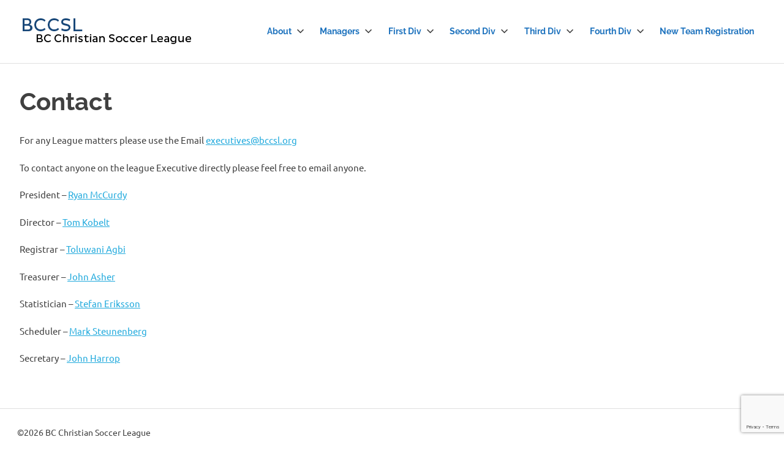

--- FILE ---
content_type: text/html; charset=UTF-8
request_url: https://www.bccsl.org/about/contact/
body_size: 11251
content:
<!DOCTYPE html>
<html lang="en-US">

<head>
<meta charset="UTF-8">
<meta name="viewport" content="width=device-width, initial-scale=1">
<link rel="profile" href="https://gmpg.org/xfn/11">
<link rel="pingback" href="https://www.bccsl.org/xmlrpc.php">

<meta name='robots' content='index, follow, max-image-preview:large, max-snippet:-1, max-video-preview:-1' />

	<!-- This site is optimized with the Yoast SEO plugin v26.8 - https://yoast.com/product/yoast-seo-wordpress/ -->
	<title>Contact - BC Christian Soccer League</title>
	<link rel="canonical" href="https://www.bccsl.org/about/contact/" />
	<meta property="og:locale" content="en_US" />
	<meta property="og:type" content="article" />
	<meta property="og:title" content="Contact - BC Christian Soccer League" />
	<meta property="og:description" content="For any League matters please use the Email executives@bccsl.org To contact anyone on the league Executive directly please feel free to[...]" />
	<meta property="og:url" content="https://www.bccsl.org/about/contact/" />
	<meta property="og:site_name" content="BC Christian Soccer League" />
	<meta property="article:modified_time" content="2025-05-09T22:13:56+00:00" />
	<meta name="twitter:card" content="summary_large_image" />
	<meta name="twitter:label1" content="Est. reading time" />
	<meta name="twitter:data1" content="1 minute" />
	<script type="application/ld+json" class="yoast-schema-graph">{"@context":"https://schema.org","@graph":[{"@type":"WebPage","@id":"https://www.bccsl.org/about/contact/","url":"https://www.bccsl.org/about/contact/","name":"Contact - BC Christian Soccer League","isPartOf":{"@id":"https://www.bccsl.org/#website"},"datePublished":"2013-02-26T20:48:02+00:00","dateModified":"2025-05-09T22:13:56+00:00","breadcrumb":{"@id":"https://www.bccsl.org/about/contact/#breadcrumb"},"inLanguage":"en-US","potentialAction":[{"@type":"ReadAction","target":["https://www.bccsl.org/about/contact/"]}]},{"@type":"BreadcrumbList","@id":"https://www.bccsl.org/about/contact/#breadcrumb","itemListElement":[{"@type":"ListItem","position":1,"name":"Home","item":"https://www.bccsl.org/"},{"@type":"ListItem","position":2,"name":"About","item":"https://www.bccsl.org/about/"},{"@type":"ListItem","position":3,"name":"Contact"}]},{"@type":"WebSite","@id":"https://www.bccsl.org/#website","url":"https://www.bccsl.org/","name":"BC Christian Soccer League","description":"","publisher":{"@id":"https://www.bccsl.org/#organization"},"potentialAction":[{"@type":"SearchAction","target":{"@type":"EntryPoint","urlTemplate":"https://www.bccsl.org/?s={search_term_string}"},"query-input":{"@type":"PropertyValueSpecification","valueRequired":true,"valueName":"search_term_string"}}],"inLanguage":"en-US"},{"@type":"Organization","@id":"https://www.bccsl.org/#organization","name":"BC Christian Soccer League","url":"https://www.bccsl.org/","logo":{"@type":"ImageObject","inLanguage":"en-US","@id":"https://www.bccsl.org/#/schema/logo/image/","url":"https://www.bccsl.org/wp-content/uploads/2013/11/cropped-logo.png","contentUrl":"https://www.bccsl.org/wp-content/uploads/2013/11/cropped-logo.png","width":294,"height":51,"caption":"BC Christian Soccer League"},"image":{"@id":"https://www.bccsl.org/#/schema/logo/image/"}}]}</script>
	<!-- / Yoast SEO plugin. -->


<link rel="alternate" type="application/rss+xml" title="BC Christian Soccer League &raquo; Feed" href="https://www.bccsl.org/feed/" />
<link rel="alternate" type="application/rss+xml" title="BC Christian Soccer League &raquo; Comments Feed" href="https://www.bccsl.org/comments/feed/" />
<link rel="alternate" title="oEmbed (JSON)" type="application/json+oembed" href="https://www.bccsl.org/wp-json/oembed/1.0/embed?url=https%3A%2F%2Fwww.bccsl.org%2Fabout%2Fcontact%2F" />
<link rel="alternate" title="oEmbed (XML)" type="text/xml+oembed" href="https://www.bccsl.org/wp-json/oembed/1.0/embed?url=https%3A%2F%2Fwww.bccsl.org%2Fabout%2Fcontact%2F&#038;format=xml" />
<style id='wp-img-auto-sizes-contain-inline-css' type='text/css'>
img:is([sizes=auto i],[sizes^="auto," i]){contain-intrinsic-size:3000px 1500px}
/*# sourceURL=wp-img-auto-sizes-contain-inline-css */
</style>
<link rel='stylesheet' id='poseidon-theme-fonts-css' href='https://www.bccsl.org/wp-content/fonts/4b7d94e5ba6763176f65f0a658b4daaa.css?ver=20201110' type='text/css' media='all' />
<style id='wp-emoji-styles-inline-css' type='text/css'>

	img.wp-smiley, img.emoji {
		display: inline !important;
		border: none !important;
		box-shadow: none !important;
		height: 1em !important;
		width: 1em !important;
		margin: 0 0.07em !important;
		vertical-align: -0.1em !important;
		background: none !important;
		padding: 0 !important;
	}
/*# sourceURL=wp-emoji-styles-inline-css */
</style>
<style id='wp-block-library-inline-css' type='text/css'>
:root{--wp-block-synced-color:#7a00df;--wp-block-synced-color--rgb:122,0,223;--wp-bound-block-color:var(--wp-block-synced-color);--wp-editor-canvas-background:#ddd;--wp-admin-theme-color:#007cba;--wp-admin-theme-color--rgb:0,124,186;--wp-admin-theme-color-darker-10:#006ba1;--wp-admin-theme-color-darker-10--rgb:0,107,160.5;--wp-admin-theme-color-darker-20:#005a87;--wp-admin-theme-color-darker-20--rgb:0,90,135;--wp-admin-border-width-focus:2px}@media (min-resolution:192dpi){:root{--wp-admin-border-width-focus:1.5px}}.wp-element-button{cursor:pointer}:root .has-very-light-gray-background-color{background-color:#eee}:root .has-very-dark-gray-background-color{background-color:#313131}:root .has-very-light-gray-color{color:#eee}:root .has-very-dark-gray-color{color:#313131}:root .has-vivid-green-cyan-to-vivid-cyan-blue-gradient-background{background:linear-gradient(135deg,#00d084,#0693e3)}:root .has-purple-crush-gradient-background{background:linear-gradient(135deg,#34e2e4,#4721fb 50%,#ab1dfe)}:root .has-hazy-dawn-gradient-background{background:linear-gradient(135deg,#faaca8,#dad0ec)}:root .has-subdued-olive-gradient-background{background:linear-gradient(135deg,#fafae1,#67a671)}:root .has-atomic-cream-gradient-background{background:linear-gradient(135deg,#fdd79a,#004a59)}:root .has-nightshade-gradient-background{background:linear-gradient(135deg,#330968,#31cdcf)}:root .has-midnight-gradient-background{background:linear-gradient(135deg,#020381,#2874fc)}:root{--wp--preset--font-size--normal:16px;--wp--preset--font-size--huge:42px}.has-regular-font-size{font-size:1em}.has-larger-font-size{font-size:2.625em}.has-normal-font-size{font-size:var(--wp--preset--font-size--normal)}.has-huge-font-size{font-size:var(--wp--preset--font-size--huge)}.has-text-align-center{text-align:center}.has-text-align-left{text-align:left}.has-text-align-right{text-align:right}.has-fit-text{white-space:nowrap!important}#end-resizable-editor-section{display:none}.aligncenter{clear:both}.items-justified-left{justify-content:flex-start}.items-justified-center{justify-content:center}.items-justified-right{justify-content:flex-end}.items-justified-space-between{justify-content:space-between}.screen-reader-text{border:0;clip-path:inset(50%);height:1px;margin:-1px;overflow:hidden;padding:0;position:absolute;width:1px;word-wrap:normal!important}.screen-reader-text:focus{background-color:#ddd;clip-path:none;color:#444;display:block;font-size:1em;height:auto;left:5px;line-height:normal;padding:15px 23px 14px;text-decoration:none;top:5px;width:auto;z-index:100000}html :where(.has-border-color){border-style:solid}html :where([style*=border-top-color]){border-top-style:solid}html :where([style*=border-right-color]){border-right-style:solid}html :where([style*=border-bottom-color]){border-bottom-style:solid}html :where([style*=border-left-color]){border-left-style:solid}html :where([style*=border-width]){border-style:solid}html :where([style*=border-top-width]){border-top-style:solid}html :where([style*=border-right-width]){border-right-style:solid}html :where([style*=border-bottom-width]){border-bottom-style:solid}html :where([style*=border-left-width]){border-left-style:solid}html :where(img[class*=wp-image-]){height:auto;max-width:100%}:where(figure){margin:0 0 1em}html :where(.is-position-sticky){--wp-admin--admin-bar--position-offset:var(--wp-admin--admin-bar--height,0px)}@media screen and (max-width:600px){html :where(.is-position-sticky){--wp-admin--admin-bar--position-offset:0px}}

/*# sourceURL=wp-block-library-inline-css */
</style><style id='global-styles-inline-css' type='text/css'>
:root{--wp--preset--aspect-ratio--square: 1;--wp--preset--aspect-ratio--4-3: 4/3;--wp--preset--aspect-ratio--3-4: 3/4;--wp--preset--aspect-ratio--3-2: 3/2;--wp--preset--aspect-ratio--2-3: 2/3;--wp--preset--aspect-ratio--16-9: 16/9;--wp--preset--aspect-ratio--9-16: 9/16;--wp--preset--color--black: #000000;--wp--preset--color--cyan-bluish-gray: #abb8c3;--wp--preset--color--white: #ffffff;--wp--preset--color--pale-pink: #f78da7;--wp--preset--color--vivid-red: #cf2e2e;--wp--preset--color--luminous-vivid-orange: #ff6900;--wp--preset--color--luminous-vivid-amber: #fcb900;--wp--preset--color--light-green-cyan: #7bdcb5;--wp--preset--color--vivid-green-cyan: #00d084;--wp--preset--color--pale-cyan-blue: #8ed1fc;--wp--preset--color--vivid-cyan-blue: #0693e3;--wp--preset--color--vivid-purple: #9b51e0;--wp--preset--color--primary: #22aadd;--wp--preset--color--secondary: #0084b7;--wp--preset--color--tertiary: #005e91;--wp--preset--color--accent: #dd2e22;--wp--preset--color--highlight: #00b734;--wp--preset--color--light-gray: #eeeeee;--wp--preset--color--gray: #777777;--wp--preset--color--dark-gray: #404040;--wp--preset--gradient--vivid-cyan-blue-to-vivid-purple: linear-gradient(135deg,rgb(6,147,227) 0%,rgb(155,81,224) 100%);--wp--preset--gradient--light-green-cyan-to-vivid-green-cyan: linear-gradient(135deg,rgb(122,220,180) 0%,rgb(0,208,130) 100%);--wp--preset--gradient--luminous-vivid-amber-to-luminous-vivid-orange: linear-gradient(135deg,rgb(252,185,0) 0%,rgb(255,105,0) 100%);--wp--preset--gradient--luminous-vivid-orange-to-vivid-red: linear-gradient(135deg,rgb(255,105,0) 0%,rgb(207,46,46) 100%);--wp--preset--gradient--very-light-gray-to-cyan-bluish-gray: linear-gradient(135deg,rgb(238,238,238) 0%,rgb(169,184,195) 100%);--wp--preset--gradient--cool-to-warm-spectrum: linear-gradient(135deg,rgb(74,234,220) 0%,rgb(151,120,209) 20%,rgb(207,42,186) 40%,rgb(238,44,130) 60%,rgb(251,105,98) 80%,rgb(254,248,76) 100%);--wp--preset--gradient--blush-light-purple: linear-gradient(135deg,rgb(255,206,236) 0%,rgb(152,150,240) 100%);--wp--preset--gradient--blush-bordeaux: linear-gradient(135deg,rgb(254,205,165) 0%,rgb(254,45,45) 50%,rgb(107,0,62) 100%);--wp--preset--gradient--luminous-dusk: linear-gradient(135deg,rgb(255,203,112) 0%,rgb(199,81,192) 50%,rgb(65,88,208) 100%);--wp--preset--gradient--pale-ocean: linear-gradient(135deg,rgb(255,245,203) 0%,rgb(182,227,212) 50%,rgb(51,167,181) 100%);--wp--preset--gradient--electric-grass: linear-gradient(135deg,rgb(202,248,128) 0%,rgb(113,206,126) 100%);--wp--preset--gradient--midnight: linear-gradient(135deg,rgb(2,3,129) 0%,rgb(40,116,252) 100%);--wp--preset--font-size--small: 13px;--wp--preset--font-size--medium: 20px;--wp--preset--font-size--large: 36px;--wp--preset--font-size--x-large: 42px;--wp--preset--spacing--20: 0.44rem;--wp--preset--spacing--30: 0.67rem;--wp--preset--spacing--40: 1rem;--wp--preset--spacing--50: 1.5rem;--wp--preset--spacing--60: 2.25rem;--wp--preset--spacing--70: 3.38rem;--wp--preset--spacing--80: 5.06rem;--wp--preset--shadow--natural: 6px 6px 9px rgba(0, 0, 0, 0.2);--wp--preset--shadow--deep: 12px 12px 50px rgba(0, 0, 0, 0.4);--wp--preset--shadow--sharp: 6px 6px 0px rgba(0, 0, 0, 0.2);--wp--preset--shadow--outlined: 6px 6px 0px -3px rgb(255, 255, 255), 6px 6px rgb(0, 0, 0);--wp--preset--shadow--crisp: 6px 6px 0px rgb(0, 0, 0);}:where(.is-layout-flex){gap: 0.5em;}:where(.is-layout-grid){gap: 0.5em;}body .is-layout-flex{display: flex;}.is-layout-flex{flex-wrap: wrap;align-items: center;}.is-layout-flex > :is(*, div){margin: 0;}body .is-layout-grid{display: grid;}.is-layout-grid > :is(*, div){margin: 0;}:where(.wp-block-columns.is-layout-flex){gap: 2em;}:where(.wp-block-columns.is-layout-grid){gap: 2em;}:where(.wp-block-post-template.is-layout-flex){gap: 1.25em;}:where(.wp-block-post-template.is-layout-grid){gap: 1.25em;}.has-black-color{color: var(--wp--preset--color--black) !important;}.has-cyan-bluish-gray-color{color: var(--wp--preset--color--cyan-bluish-gray) !important;}.has-white-color{color: var(--wp--preset--color--white) !important;}.has-pale-pink-color{color: var(--wp--preset--color--pale-pink) !important;}.has-vivid-red-color{color: var(--wp--preset--color--vivid-red) !important;}.has-luminous-vivid-orange-color{color: var(--wp--preset--color--luminous-vivid-orange) !important;}.has-luminous-vivid-amber-color{color: var(--wp--preset--color--luminous-vivid-amber) !important;}.has-light-green-cyan-color{color: var(--wp--preset--color--light-green-cyan) !important;}.has-vivid-green-cyan-color{color: var(--wp--preset--color--vivid-green-cyan) !important;}.has-pale-cyan-blue-color{color: var(--wp--preset--color--pale-cyan-blue) !important;}.has-vivid-cyan-blue-color{color: var(--wp--preset--color--vivid-cyan-blue) !important;}.has-vivid-purple-color{color: var(--wp--preset--color--vivid-purple) !important;}.has-black-background-color{background-color: var(--wp--preset--color--black) !important;}.has-cyan-bluish-gray-background-color{background-color: var(--wp--preset--color--cyan-bluish-gray) !important;}.has-white-background-color{background-color: var(--wp--preset--color--white) !important;}.has-pale-pink-background-color{background-color: var(--wp--preset--color--pale-pink) !important;}.has-vivid-red-background-color{background-color: var(--wp--preset--color--vivid-red) !important;}.has-luminous-vivid-orange-background-color{background-color: var(--wp--preset--color--luminous-vivid-orange) !important;}.has-luminous-vivid-amber-background-color{background-color: var(--wp--preset--color--luminous-vivid-amber) !important;}.has-light-green-cyan-background-color{background-color: var(--wp--preset--color--light-green-cyan) !important;}.has-vivid-green-cyan-background-color{background-color: var(--wp--preset--color--vivid-green-cyan) !important;}.has-pale-cyan-blue-background-color{background-color: var(--wp--preset--color--pale-cyan-blue) !important;}.has-vivid-cyan-blue-background-color{background-color: var(--wp--preset--color--vivid-cyan-blue) !important;}.has-vivid-purple-background-color{background-color: var(--wp--preset--color--vivid-purple) !important;}.has-black-border-color{border-color: var(--wp--preset--color--black) !important;}.has-cyan-bluish-gray-border-color{border-color: var(--wp--preset--color--cyan-bluish-gray) !important;}.has-white-border-color{border-color: var(--wp--preset--color--white) !important;}.has-pale-pink-border-color{border-color: var(--wp--preset--color--pale-pink) !important;}.has-vivid-red-border-color{border-color: var(--wp--preset--color--vivid-red) !important;}.has-luminous-vivid-orange-border-color{border-color: var(--wp--preset--color--luminous-vivid-orange) !important;}.has-luminous-vivid-amber-border-color{border-color: var(--wp--preset--color--luminous-vivid-amber) !important;}.has-light-green-cyan-border-color{border-color: var(--wp--preset--color--light-green-cyan) !important;}.has-vivid-green-cyan-border-color{border-color: var(--wp--preset--color--vivid-green-cyan) !important;}.has-pale-cyan-blue-border-color{border-color: var(--wp--preset--color--pale-cyan-blue) !important;}.has-vivid-cyan-blue-border-color{border-color: var(--wp--preset--color--vivid-cyan-blue) !important;}.has-vivid-purple-border-color{border-color: var(--wp--preset--color--vivid-purple) !important;}.has-vivid-cyan-blue-to-vivid-purple-gradient-background{background: var(--wp--preset--gradient--vivid-cyan-blue-to-vivid-purple) !important;}.has-light-green-cyan-to-vivid-green-cyan-gradient-background{background: var(--wp--preset--gradient--light-green-cyan-to-vivid-green-cyan) !important;}.has-luminous-vivid-amber-to-luminous-vivid-orange-gradient-background{background: var(--wp--preset--gradient--luminous-vivid-amber-to-luminous-vivid-orange) !important;}.has-luminous-vivid-orange-to-vivid-red-gradient-background{background: var(--wp--preset--gradient--luminous-vivid-orange-to-vivid-red) !important;}.has-very-light-gray-to-cyan-bluish-gray-gradient-background{background: var(--wp--preset--gradient--very-light-gray-to-cyan-bluish-gray) !important;}.has-cool-to-warm-spectrum-gradient-background{background: var(--wp--preset--gradient--cool-to-warm-spectrum) !important;}.has-blush-light-purple-gradient-background{background: var(--wp--preset--gradient--blush-light-purple) !important;}.has-blush-bordeaux-gradient-background{background: var(--wp--preset--gradient--blush-bordeaux) !important;}.has-luminous-dusk-gradient-background{background: var(--wp--preset--gradient--luminous-dusk) !important;}.has-pale-ocean-gradient-background{background: var(--wp--preset--gradient--pale-ocean) !important;}.has-electric-grass-gradient-background{background: var(--wp--preset--gradient--electric-grass) !important;}.has-midnight-gradient-background{background: var(--wp--preset--gradient--midnight) !important;}.has-small-font-size{font-size: var(--wp--preset--font-size--small) !important;}.has-medium-font-size{font-size: var(--wp--preset--font-size--medium) !important;}.has-large-font-size{font-size: var(--wp--preset--font-size--large) !important;}.has-x-large-font-size{font-size: var(--wp--preset--font-size--x-large) !important;}
/*# sourceURL=global-styles-inline-css */
</style>

<style id='classic-theme-styles-inline-css' type='text/css'>
/*! This file is auto-generated */
.wp-block-button__link{color:#fff;background-color:#32373c;border-radius:9999px;box-shadow:none;text-decoration:none;padding:calc(.667em + 2px) calc(1.333em + 2px);font-size:1.125em}.wp-block-file__button{background:#32373c;color:#fff;text-decoration:none}
/*# sourceURL=/wp-includes/css/classic-themes.min.css */
</style>
<link rel='stylesheet' id='contact-form-7-css' href='https://www.bccsl.org/wp-content/plugins/contact-form-7/includes/css/styles.css?ver=6.1.4' type='text/css' media='all' />
<link rel='stylesheet' id='poseidon-css-css' href='https://www.bccsl.org./poseidon/style.css?ver=a000063d9d39cf1ec70507b533d1687a' type='text/css' media='all' />
<link rel='stylesheet' id='poseidon-child-css-css' href='https://www.bccsl.org./poseidon-child/style.css?ver=a000063d9d39cf1ec70507b533d1687a' type='text/css' media='all' />
<link rel='stylesheet' id='poseidon-stylesheet-css' href='https://www.bccsl.org/wp-content/themes/poseidon-child/style.css?ver=1.1.5' type='text/css' media='all' />
<style id='poseidon-stylesheet-inline-css' type='text/css'>
.site-title, .site-description, .type-post .entry-footer .entry-tags { position: absolute; clip: rect(1px, 1px, 1px, 1px); width: 1px; height: 1px; overflow: hidden; }
/*# sourceURL=poseidon-stylesheet-inline-css */
</style>
<script type="text/javascript" src="https://www.bccsl.org/wp-includes/js/jquery/jquery.min.js?ver=3.7.1" id="jquery-core-js"></script>
<script type="text/javascript" src="https://www.bccsl.org/wp-includes/js/jquery/jquery-migrate.min.js?ver=3.4.1" id="jquery-migrate-js"></script>
<script type="text/javascript" src="https://www.bccsl.org/wp-content/themes/poseidon/assets/js/svgxuse.min.js?ver=1.2.6" id="svgxuse-js"></script>
<link rel="https://api.w.org/" href="https://www.bccsl.org/wp-json/" /><link rel="alternate" title="JSON" type="application/json" href="https://www.bccsl.org/wp-json/wp/v2/pages/31" /><link rel="EditURI" type="application/rsd+xml" title="RSD" href="https://www.bccsl.org/xmlrpc.php?rsd" />

<link rel='shortlink' href='https://www.bccsl.org/?p=31' />
<script type="text/javascript">
(function(url){
	if(/(?:Chrome\/26\.0\.1410\.63 Safari\/537\.31|WordfenceTestMonBot)/.test(navigator.userAgent)){ return; }
	var addEvent = function(evt, handler) {
		if (window.addEventListener) {
			document.addEventListener(evt, handler, false);
		} else if (window.attachEvent) {
			document.attachEvent('on' + evt, handler);
		}
	};
	var removeEvent = function(evt, handler) {
		if (window.removeEventListener) {
			document.removeEventListener(evt, handler, false);
		} else if (window.detachEvent) {
			document.detachEvent('on' + evt, handler);
		}
	};
	var evts = 'contextmenu dblclick drag dragend dragenter dragleave dragover dragstart drop keydown keypress keyup mousedown mousemove mouseout mouseover mouseup mousewheel scroll'.split(' ');
	var logHuman = function() {
		if (window.wfLogHumanRan) { return; }
		window.wfLogHumanRan = true;
		var wfscr = document.createElement('script');
		wfscr.type = 'text/javascript';
		wfscr.async = true;
		wfscr.src = url + '&r=' + Math.random();
		(document.getElementsByTagName('head')[0]||document.getElementsByTagName('body')[0]).appendChild(wfscr);
		for (var i = 0; i < evts.length; i++) {
			removeEvent(evts[i], logHuman);
		}
	};
	for (var i = 0; i < evts.length; i++) {
		addEvent(evts[i], logHuman);
	}
})('//www.bccsl.org/?wordfence_lh=1&hid=2BF81192261163F31A1C1A222E569C1D');
</script><style type="text/css">.recentcomments a{display:inline !important;padding:0 !important;margin:0 !important;}</style><style type="text/css" id="custom-background-css">
body.custom-background { background-image: url("https://www.bccsl.org/wp-content/uploads/2016/12/soccerback-2.jpg"); background-position: left top; background-size: cover; background-repeat: no-repeat; background-attachment: fixed; }
</style>
	<!-- Google tag (gtag.js) -->
<script async src="https://www.googletagmanager.com/gtag/js?id=G-7HR4BKX0NT"></script>
<script>
  window.dataLayer = window.dataLayer || [];
  function gtag(){dataLayer.push(arguments);}
  gtag('js', new Date());

  gtag('config', 'G-7HR4BKX0NT');
</script>


</head>

<body data-rsssl=1 class="wp-singular page-template-default page page-id-31 page-child parent-pageid-18 custom-background wp-custom-logo wp-embed-responsive wp-theme-poseidon wp-child-theme-poseidon-child">

	
	<div id="page" class="hfeed site">

		<a class="skip-link screen-reader-text" href="#content">Skip to content</a>

		
		
		<header id="masthead" class="site-header clearfix" role="banner">

			<div class="header-main container clearfix">

				<div id="logo" class="site-branding clearfix">

					<a href="https://www.bccsl.org/" class="custom-logo-link" rel="home"><img width="294" height="51" src="https://www.bccsl.org/wp-content/uploads/2013/11/cropped-logo.png" class="custom-logo" alt="BC Christian Soccer League" decoding="async" /></a>					
			<p class="site-title"><a href="https://www.bccsl.org/" rel="home">BC Christian Soccer League</a></p>

							
				</div><!-- .site-branding -->

				

	<button class="primary-menu-toggle menu-toggle" aria-controls="primary-menu" aria-expanded="false" >
		<svg class="icon icon-menu" aria-hidden="true" role="img"> <use xlink:href="https://www.bccsl.org/wp-content/themes/poseidon/assets/icons/genericons-neue.svg#menu"></use> </svg><svg class="icon icon-close" aria-hidden="true" role="img"> <use xlink:href="https://www.bccsl.org/wp-content/themes/poseidon/assets/icons/genericons-neue.svg#close"></use> </svg>		<span class="menu-toggle-text screen-reader-text">Menu</span>
	</button>

	<div class="primary-navigation">

		<nav id="site-navigation" class="main-navigation" role="navigation"  aria-label="Primary Menu">

			<ul id="primary-menu" class="menu"><li id="menu-item-1375" class="menu-item menu-item-type-post_type menu-item-object-page current-page-ancestor current-menu-ancestor current-menu-parent current-page-parent current_page_parent current_page_ancestor menu-item-has-children menu-item-1375"><a href="https://www.bccsl.org/about/">About<svg class="icon icon-expand" aria-hidden="true" role="img"> <use xlink:href="https://www.bccsl.org/wp-content/themes/poseidon/assets/icons/genericons-neue.svg#expand"></use> </svg></a>
<ul class="sub-menu">
	<li id="menu-item-1376" class="menu-item menu-item-type-post_type menu-item-object-page menu-item-1376"><a href="https://www.bccsl.org/about/constitution/">Constitution</a></li>
	<li id="menu-item-1684" class="menu-item menu-item-type-post_type menu-item-object-page menu-item-1684"><a href="https://www.bccsl.org/bylaws/">Bylaws</a></li>
	<li id="menu-item-2485" class="menu-item menu-item-type-post_type menu-item-object-page menu-item-2485"><a href="https://www.bccsl.org/about/regulations/">Regulations</a></li>
	<li id="menu-item-1377" class="menu-item menu-item-type-post_type menu-item-object-page current-menu-item page_item page-item-31 current_page_item menu-item-1377"><a href="https://www.bccsl.org/about/contact/" aria-current="page">Contact</a></li>
</ul>
</li>
<li id="menu-item-1374" class="menu-item menu-item-type-post_type menu-item-object-page menu-item-has-children menu-item-1374"><a href="https://www.bccsl.org/managers/">Managers<svg class="icon icon-expand" aria-hidden="true" role="img"> <use xlink:href="https://www.bccsl.org/wp-content/themes/poseidon/assets/icons/genericons-neue.svg#expand"></use> </svg></a>
<ul class="sub-menu">
	<li id="menu-item-1359" class="menu-item menu-item-type-custom menu-item-object-custom menu-item-1359"><a href="https://bccsl.org/secure/index.php">Manager Login</a></li>
	<li id="menu-item-1379" class="menu-item menu-item-type-post_type menu-item-object-page menu-item-1379"><a href="https://www.bccsl.org/managers/manager-minutes/">Manager Minutes</a></li>
	<li id="menu-item-1380" class="menu-item menu-item-type-post_type menu-item-object-page menu-item-1380"><a href="https://www.bccsl.org/managers/field-permits/">Field Permits</a></li>
</ul>
</li>
<li id="menu-item-1592" class="menu-item menu-item-type-custom menu-item-object-custom menu-item-has-children menu-item-1592"><a href="#">First Div<svg class="icon icon-expand" aria-hidden="true" role="img"> <use xlink:href="https://www.bccsl.org/wp-content/themes/poseidon/assets/icons/genericons-neue.svg#expand"></use> </svg></a>
<ul class="sub-menu">
	<li id="menu-item-1593" class="menu-item menu-item-type-custom menu-item-object-custom menu-item-has-children menu-item-1593"><a href="#">First Div Conference<svg class="icon icon-expand" aria-hidden="true" role="img"> <use xlink:href="https://www.bccsl.org/wp-content/themes/poseidon/assets/icons/genericons-neue.svg#expand"></use> </svg></a>
	<ul class="sub-menu">
		<li id="menu-item-1371" class="menu-item menu-item-type-taxonomy menu-item-object-category menu-item-has-children menu-item-1371"><a href="https://www.bccsl.org/category/uncategorized/">Teams<svg class="icon icon-expand" aria-hidden="true" role="img"> <use xlink:href="https://www.bccsl.org/wp-content/themes/poseidon/assets/icons/genericons-neue.svg#expand"></use> </svg></a>
		<ul class="sub-menu">
			<li id="menu-item-1543" class="menu-item menu-item-type-post_type menu-item-object-page menu-item-1543"><a href="https://www.bccsl.org/teams/cwc-warriors/">CWC Warriors</a></li>
			<li id="menu-item-1417" class="menu-item menu-item-type-post_type menu-item-object-page menu-item-1417"><a href="https://www.bccsl.org/teams/redeemer/">Redeemer Eagles</a></li>
			<li id="menu-item-1913" class="menu-item menu-item-type-post_type menu-item-object-page menu-item-1913"><a href="https://www.bccsl.org/teams/riverside-2/">Riverside</a></li>
			<li id="menu-item-2223" class="menu-item menu-item-type-post_type menu-item-object-page menu-item-2223"><a href="https://www.bccsl.org/teams/north-langley/">North Langley</a></li>
			<li id="menu-item-2224" class="menu-item menu-item-type-post_type menu-item-object-page menu-item-2224"><a href="https://www.bccsl.org/teams/saint-clare/">St. Clare A</a></li>
			<li id="menu-item-1883" class="menu-item menu-item-type-post_type menu-item-object-page menu-item-1883"><a href="https://www.bccsl.org/teams/nsa-a/">NSA A</a></li>
			<li id="menu-item-2226" class="menu-item menu-item-type-post_type menu-item-object-page menu-item-2226"><a href="https://www.bccsl.org/teams/peace-portal/">Peace Portal A</a></li>
		</ul>
</li>
		<li id="menu-item-1421" class="menu-item menu-item-type-post_type menu-item-object-page menu-item-1421"><a href="https://www.bccsl.org/first-division/schedule-manfred-conf/">First Div Schedule</a></li>
		<li id="menu-item-2506" class="menu-item menu-item-type-post_type menu-item-object-page menu-item-2506"><a href="https://www.bccsl.org/playoffs/div-1-playoffs/">Div 1 playoffs</a></li>
		<li id="menu-item-1424" class="menu-item menu-item-type-post_type menu-item-object-page menu-item-1424"><a href="https://www.bccsl.org/first-division/standings/">First Div Standings</a></li>
		<li id="menu-item-1426" class="menu-item menu-item-type-post_type menu-item-object-page menu-item-1426"><a href="https://www.bccsl.org/first-division/scoring-2/">First Div Scoring</a></li>
		<li id="menu-item-1428" class="menu-item menu-item-type-post_type menu-item-object-page menu-item-1428"><a href="https://www.bccsl.org/first-division/cards-2/">First Div Cards</a></li>
	</ul>
</li>
</ul>
</li>
<li id="menu-item-1594" class="menu-item menu-item-type-custom menu-item-object-custom menu-item-has-children menu-item-1594"><a href="#">Second Div<svg class="icon icon-expand" aria-hidden="true" role="img"> <use xlink:href="https://www.bccsl.org/wp-content/themes/poseidon/assets/icons/genericons-neue.svg#expand"></use> </svg></a>
<ul class="sub-menu">
	<li id="menu-item-2030" class="menu-item menu-item-type-custom menu-item-object-custom menu-item-has-children menu-item-2030"><a href="#">Second Div Conference<svg class="icon icon-expand" aria-hidden="true" role="img"> <use xlink:href="https://www.bccsl.org/wp-content/themes/poseidon/assets/icons/genericons-neue.svg#expand"></use> </svg></a>
	<ul class="sub-menu">
		<li id="menu-item-1365" class="menu-item menu-item-type-taxonomy menu-item-object-category menu-item-has-children menu-item-1365"><a href="https://www.bccsl.org/category/uncategorized/">Teams<svg class="icon icon-expand" aria-hidden="true" role="img"> <use xlink:href="https://www.bccsl.org/wp-content/themes/poseidon/assets/icons/genericons-neue.svg#expand"></use> </svg></a>
		<ul class="sub-menu">
			<li id="menu-item-2225" class="menu-item menu-item-type-post_type menu-item-object-page menu-item-2225"><a href="https://www.bccsl.org/midtown-church/">Midtown Church</a></li>
			<li id="menu-item-1873" class="menu-item menu-item-type-post_type menu-item-object-page menu-item-1873"><a href="https://www.bccsl.org/teams/sacred-heart-2/">Sacred Heart</a></li>
			<li id="menu-item-2035" class="menu-item menu-item-type-post_type menu-item-object-page menu-item-2035"><a href="https://www.bccsl.org/teams/broadway-a/">Broadway</a></li>
			<li id="menu-item-2363" class="menu-item menu-item-type-post_type menu-item-object-page menu-item-2363"><a href="https://www.bccsl.org/teams/crcf-cannoli-king-fc/">CRCF Cannoli King FC</a></li>
			<li id="menu-item-2238" class="menu-item menu-item-type-post_type menu-item-object-page menu-item-2238"><a href="https://www.bccsl.org/teams/saints-constantine-and-helen/">Saints Constantine and Helen</a></li>
			<li id="menu-item-2246" class="menu-item menu-item-type-post_type menu-item-object-page menu-item-2246"><a href="https://www.bccsl.org/teams/southridge-langley/">SouthRidge Langley</a></li>
			<li id="menu-item-1864" class="menu-item menu-item-type-post_type menu-item-object-page menu-item-1864"><a href="https://www.bccsl.org/teams/christ-city-church/">Christ City Church</a></li>
		</ul>
</li>
		<li id="menu-item-2090" class="menu-item menu-item-type-post_type menu-item-object-page menu-item-2090"><a href="https://www.bccsl.org/second-division/second-west-schedule/">Second Division Schedule</a></li>
		<li id="menu-item-2510" class="menu-item menu-item-type-post_type menu-item-object-page menu-item-2510"><a href="https://www.bccsl.org/playoffs/div-2-playoffs/">Div 2 Playoffs</a></li>
		<li id="menu-item-2137" class="menu-item menu-item-type-post_type menu-item-object-page menu-item-2137"><a href="https://www.bccsl.org/second-west-div-standings/">Second Division Standings</a></li>
		<li id="menu-item-2134" class="menu-item menu-item-type-post_type menu-item-object-page menu-item-2134"><a href="https://www.bccsl.org/second-west-div-scoring/">Second Division Scoring</a></li>
		<li id="menu-item-2132" class="menu-item menu-item-type-post_type menu-item-object-page menu-item-2132"><a href="https://www.bccsl.org/second-west-div-cards/">Second Division Cards</a></li>
	</ul>
</li>
</ul>
</li>
<li id="menu-item-1595" class="menu-item menu-item-type-custom menu-item-object-custom menu-item-has-children menu-item-1595"><a href="#">Third Div<svg class="icon icon-expand" aria-hidden="true" role="img"> <use xlink:href="https://www.bccsl.org/wp-content/themes/poseidon/assets/icons/genericons-neue.svg#expand"></use> </svg></a>
<ul class="sub-menu">
	<li id="menu-item-2360" class="menu-item menu-item-type-custom menu-item-object-custom menu-item-has-children menu-item-2360"><a href="#">Third Div Conference<svg class="icon icon-expand" aria-hidden="true" role="img"> <use xlink:href="https://www.bccsl.org/wp-content/themes/poseidon/assets/icons/genericons-neue.svg#expand"></use> </svg></a>
	<ul class="sub-menu">
		<li id="menu-item-1368" class="menu-item menu-item-type-taxonomy menu-item-object-category menu-item-has-children menu-item-1368"><a href="https://www.bccsl.org/category/uncategorized/">Teams<svg class="icon icon-expand" aria-hidden="true" role="img"> <use xlink:href="https://www.bccsl.org/wp-content/themes/poseidon/assets/icons/genericons-neue.svg#expand"></use> </svg></a>
		<ul class="sub-menu">
			<li id="menu-item-1406" class="menu-item menu-item-type-post_type menu-item-object-page menu-item-1406"><a href="https://www.bccsl.org/teams/south-delta-baptist/">South Delta Baptist</a></li>
			<li id="menu-item-2228" class="menu-item menu-item-type-post_type menu-item-object-page menu-item-2228"><a href="https://www.bccsl.org/teams/maple-ridge-baptist/">Ridge Rhinos</a></li>
			<li id="menu-item-1584" class="menu-item menu-item-type-post_type menu-item-object-page menu-item-1584"><a href="https://www.bccsl.org/teams/christian-life-assembly/">Christian Life Assembly</a></li>
			<li id="menu-item-1872" class="menu-item menu-item-type-post_type menu-item-object-page menu-item-1872"><a href="https://www.bccsl.org/teams/johnston-heights-2/">Johnston Heights</a></li>
			<li id="menu-item-1559" class="menu-item menu-item-type-post_type menu-item-object-page menu-item-1559"><a href="https://www.bccsl.org/teams/sunshine-ridge-fc/">Ridge FC</a></li>
			<li id="menu-item-2229" class="menu-item menu-item-type-post_type menu-item-object-page menu-item-2229"><a href="https://www.bccsl.org/hope-community-church/">Hope Community Church A</a></li>
			<li id="menu-item-2230" class="menu-item menu-item-type-post_type menu-item-object-page menu-item-2230"><a href="https://www.bccsl.org/st-clare-b/">St. Clare B</a></li>
		</ul>
</li>
		<li id="menu-item-1441" class="menu-item menu-item-type-post_type menu-item-object-page menu-item-1441"><a href="https://www.bccsl.org/third-division/schedule/">Third Division Schedule</a></li>
		<li id="menu-item-2511" class="menu-item menu-item-type-post_type menu-item-object-page menu-item-2511"><a href="https://www.bccsl.org/playoffs/division-3-playoffs/">Division 3 Playoffs</a></li>
		<li id="menu-item-1442" class="menu-item menu-item-type-post_type menu-item-object-page menu-item-1442"><a href="https://www.bccsl.org/third-division/standings/">Third Division Standings</a></li>
		<li id="menu-item-1443" class="menu-item menu-item-type-post_type menu-item-object-page menu-item-1443"><a href="https://www.bccsl.org/third-division/scoring/">Third Division Scoring</a></li>
		<li id="menu-item-1444" class="menu-item menu-item-type-post_type menu-item-object-page menu-item-1444"><a href="https://www.bccsl.org/third-division/cards/">Third Division Cards</a></li>
	</ul>
</li>
</ul>
</li>
<li id="menu-item-2335" class="menu-item menu-item-type-custom menu-item-object-custom menu-item-has-children menu-item-2335"><a href="#">Fourth Div<svg class="icon icon-expand" aria-hidden="true" role="img"> <use xlink:href="https://www.bccsl.org/wp-content/themes/poseidon/assets/icons/genericons-neue.svg#expand"></use> </svg></a>
<ul class="sub-menu">
	<li id="menu-item-2336" class="menu-item menu-item-type-custom menu-item-object-custom menu-item-has-children menu-item-2336"><a href="#">Fourth Div Conference<svg class="icon icon-expand" aria-hidden="true" role="img"> <use xlink:href="https://www.bccsl.org/wp-content/themes/poseidon/assets/icons/genericons-neue.svg#expand"></use> </svg></a>
	<ul class="sub-menu">
		<li id="menu-item-2337" class="menu-item menu-item-type-custom menu-item-object-custom menu-item-has-children menu-item-2337"><a href="#">Teams<svg class="icon icon-expand" aria-hidden="true" role="img"> <use xlink:href="https://www.bccsl.org/wp-content/themes/poseidon/assets/icons/genericons-neue.svg#expand"></use> </svg></a>
		<ul class="sub-menu">
			<li id="menu-item-1547" class="menu-item menu-item-type-post_type menu-item-object-page menu-item-1547"><a href="https://www.bccsl.org/teams/bethany-baptist/">Bethany Baptist</a></li>
			<li id="menu-item-2385" class="menu-item menu-item-type-post_type menu-item-object-page menu-item-2385"><a href="https://www.bccsl.org/teams/calvary-10th/">Calvary 10th</a></li>
			<li id="menu-item-2383" class="menu-item menu-item-type-post_type menu-item-object-page menu-item-2383"><a href="https://www.bccsl.org/teams/riverside-calvary/">Riverside Calvary</a></li>
			<li id="menu-item-2382" class="menu-item menu-item-type-post_type menu-item-object-page menu-item-2382"><a href="https://www.bccsl.org/teams/all-saints/">All Saints</a></li>
			<li id="menu-item-2381" class="menu-item menu-item-type-post_type menu-item-object-page menu-item-2381"><a href="https://www.bccsl.org/teams/st-francis/">St Francis</a></li>
			<li id="menu-item-2380" class="menu-item menu-item-type-post_type menu-item-object-page menu-item-2380"><a href="https://www.bccsl.org/teams/st-joseph/">St Joseph</a></li>
			<li id="menu-item-2379" class="menu-item menu-item-type-post_type menu-item-object-page menu-item-2379"><a href="https://www.bccsl.org/teams/tricity/">TriCity</a></li>
			<li id="menu-item-2364" class="menu-item menu-item-type-post_type menu-item-object-page menu-item-2364"><a href="https://www.bccsl.org/teams/coquitlam-alliance/">Coquitlam Alliance</a></li>
			<li id="menu-item-2237" class="menu-item menu-item-type-post_type menu-item-object-page menu-item-2237"><a href="https://www.bccsl.org/teams/resonate-church/">Resonate Church</a></li>
			<li id="menu-item-2231" class="menu-item menu-item-type-post_type menu-item-object-page menu-item-2231"><a href="https://www.bccsl.org/westside/">Westside</a></li>
			<li id="menu-item-2247" class="menu-item menu-item-type-post_type menu-item-object-page menu-item-2247"><a href="https://www.bccsl.org/teams/peace-portal-b/">Peace Portal B</a></li>
		</ul>
</li>
		<li id="menu-item-2359" class="menu-item menu-item-type-post_type menu-item-object-page menu-item-2359"><a href="https://www.bccsl.org/fourth-division/fourth-division-schedule/">Fourth Division Schedule</a></li>
		<li id="menu-item-2507" class="menu-item menu-item-type-post_type menu-item-object-page menu-item-2507"><a href="https://www.bccsl.org/playoffs/div-4-playoffs/">Div 4 playoffs</a></li>
		<li id="menu-item-2358" class="menu-item menu-item-type-post_type menu-item-object-page menu-item-2358"><a href="https://www.bccsl.org/fourth-division/fourth-division-standings/">Fourth Division Standings</a></li>
		<li id="menu-item-2357" class="menu-item menu-item-type-post_type menu-item-object-page menu-item-2357"><a href="https://www.bccsl.org/fourth-division/fourth-division-scoring/">Fourth Division Scoring</a></li>
		<li id="menu-item-2356" class="menu-item menu-item-type-post_type menu-item-object-page menu-item-2356"><a href="https://www.bccsl.org/fourth-division/fourth-division-cards/">Fourth Division Cards</a></li>
	</ul>
</li>
</ul>
</li>
<li id="menu-item-1448" class="menu-item menu-item-type-post_type menu-item-object-page menu-item-1448"><a href="https://www.bccsl.org/managers/new-team-registration/">New Team Registration</a></li>
</ul>		</nav><!-- #site-navigation -->

	</div><!-- .primary-navigation -->



			</div><!-- .header-main -->

		</header><!-- #masthead -->

		
		
		
		
		<div id="content" class="site-content container clearfix">

	<section id="primary" class="content-area">
		<main id="main" class="site-main" role="main">

			
<article id="post-31" class="post-31 page type-page status-publish hentry">

	<header class="entry-header">

		<h1 class="page-title">Contact</h1>
	</header><!-- .entry-header -->

	<div class="entry-content clearfix">

		<p>For any League matters please use the Email <a href="mailto:executives@bccsl.org">executives@bccsl.org</a></p>
<p>To contact anyone on the league Executive directly please feel free to email anyone.</p>
<p>President &#8211; <a href="mailto:president@bccsl.org">Ryan McCurdy</a> </p>
<p>Director &#8211; <a href="mailto:tom@kdi.ca">Tom Kobelt</a></p>
<p><!-- Director - <a href="mailto:jjpayer.sports@gmail.com">Jarnael Payer</a>

 Vice President - <a href="mailto:RyanM@peaceportalalliance.com">Ryan McCurdy</a> --></p>
<p>Registrar &#8211; <a href="mailto:rosters@bccsl.org">Toluwani Agbi</a></p>
<p>Treasurer &#8211; <a href="mailto:Treasurer@bccsl.org">John Asher</a></p>
<p>Statistician &#8211; <a href="mailto:stefan.bccsl@gmail.com">Stefan Eriksson</a></p>
<p>Scheduler &#8211; <a href="mailto:Scheduler@bccsl.org">Mark Steunenberg</a> </p>
<p>Secretary &#8211; <a href="mailto:jcharrop@gmail.com">John Harrop</a></p>
<p><!---

Registrar - <a href="mailto:rosters@bccsl.org">Derek McGowan</a>
<a href="mailto:president@bccsl.org">Jarnael Payer – League President</a>

<a href="mailto:starofthesea.soccer@gmail.com">Derek Mcgowan – Registrar</a>

<a href="mailto:johnphilipasher@gmail.com">John Asher – Treasurer</a>

<a href="mailto:craiglhansen@hotmail.com">Craig Hansen – Secretary</a>

<a href="mailto:tom@kdi.ca">Tom Kobelt – Fields and Scheduler</a>

<a href="mailto:jcharrop@gmail.com">John Harrop - Statistician </a> --></p>

		
	</div><!-- .entry-content -->

</article>

<div id="comments" class="comments-area">

	
	
	
	
</div><!-- #comments -->

		</main><!-- #main -->
	</section><!-- #primary -->

	
	<section id="secondary" class="sidebar widget-area clearfix" role="complementary">

		<aside id="search-2" class="widget widget_search clearfix">
<form role="search" method="get" class="search-form" action="https://www.bccsl.org/">
	<label>
		<span class="screen-reader-text">Search for:</span>
		<input type="search" class="search-field"
			placeholder="Search &hellip;"
			value="" name="s"
			title="Search for:" />
	</label>
	<button type="submit" class="search-submit">
		<svg class="icon icon-search" aria-hidden="true" role="img"> <use xlink:href="https://www.bccsl.org/wp-content/themes/poseidon/assets/icons/genericons-neue.svg#search"></use> </svg>		<span class="screen-reader-text">Search</span>
	</button>
</form>
</aside>
		<aside id="recent-posts-2" class="widget widget_recent_entries clearfix">
		<div class="widget-header"><h3 class="widget-title">Recent Posts</h3></div>
		<ul>
											<li>
					<a href="https://www.bccsl.org/bccsl-whitecaps-night/">BCCSL Whitecaps Night</a>
									</li>
					</ul>

		</aside><aside id="recent-comments-2" class="widget widget_recent_comments clearfix"><div class="widget-header"><h3 class="widget-title">Recent Comments</h3></div><ul id="recentcomments"></ul></aside><aside id="archives-2" class="widget widget_archive clearfix"><div class="widget-header"><h3 class="widget-title">Archives</h3></div>
			<ul>
					<li><a href='https://www.bccsl.org/2014/05/'>May 2014</a></li>
			</ul>

			</aside><aside id="categories-2" class="widget widget_categories clearfix"><div class="widget-header"><h3 class="widget-title">Categories</h3></div>
			<ul>
					<li class="cat-item cat-item-1"><a href="https://www.bccsl.org/category/uncategorized/">Uncategorized</a>
</li>
			</ul>

			</aside><aside id="meta-2" class="widget widget_meta clearfix"><div class="widget-header"><h3 class="widget-title">Meta</h3></div>
		<ul>
						<li><a rel="nofollow" href="https://www.bccsl.org/wp-login.php">Log in</a></li>
			<li><a href="https://www.bccsl.org/feed/">Entries feed</a></li>
			<li><a href="https://www.bccsl.org/comments/feed/">Comments feed</a></li>

			<li><a href="https://wordpress.org/">WordPress.org</a></li>
		</ul>

		</aside>
	</section><!-- #secondary -->


	
	</div><!-- #content -->
	
	
	<div id="footer" class="footer-wrap">
	
		<footer id="colophon" class="site-footer container clearfix" role="contentinfo">

			<div id="footer-text" class="site-info">
				©2026 BC Christian Soccer League 
			</div><!-- .site-info -->
			
			
		</footer><!-- #colophon -->
		
	</div>

</div><!-- #page -->

<script type="speculationrules">
{"prefetch":[{"source":"document","where":{"and":[{"href_matches":"/*"},{"not":{"href_matches":["/wp-*.php","/wp-admin/*","/wp-content/uploads/*","/wp-content/*","/wp-content/plugins/*","/wp-content/themes/poseidon-child/*","/wp-content/themes/poseidon/*","/*\\?(.+)"]}},{"not":{"selector_matches":"a[rel~=\"nofollow\"]"}},{"not":{"selector_matches":".no-prefetch, .no-prefetch a"}}]},"eagerness":"conservative"}]}
</script>
<script type="text/javascript" src="https://www.bccsl.org/wp-includes/js/dist/hooks.min.js?ver=dd5603f07f9220ed27f1" id="wp-hooks-js"></script>
<script type="text/javascript" src="https://www.bccsl.org/wp-includes/js/dist/i18n.min.js?ver=c26c3dc7bed366793375" id="wp-i18n-js"></script>
<script type="text/javascript" id="wp-i18n-js-after">
/* <![CDATA[ */
wp.i18n.setLocaleData( { 'text direction\u0004ltr': [ 'ltr' ] } );
//# sourceURL=wp-i18n-js-after
/* ]]> */
</script>
<script type="text/javascript" src="https://www.bccsl.org/wp-content/plugins/contact-form-7/includes/swv/js/index.js?ver=6.1.4" id="swv-js"></script>
<script type="text/javascript" id="contact-form-7-js-before">
/* <![CDATA[ */
var wpcf7 = {
    "api": {
        "root": "https:\/\/www.bccsl.org\/wp-json\/",
        "namespace": "contact-form-7\/v1"
    }
};
//# sourceURL=contact-form-7-js-before
/* ]]> */
</script>
<script type="text/javascript" src="https://www.bccsl.org/wp-content/plugins/contact-form-7/includes/js/index.js?ver=6.1.4" id="contact-form-7-js"></script>
<script type="text/javascript" src="https://www.bccsl.org./poseidon-child/js/script.js?ver=1.0" id="poseidon-child-js-js"></script>
<script type="text/javascript" id="poseidon-navigation-js-extra">
/* <![CDATA[ */
var poseidonScreenReaderText = {"expand":"Expand child menu","collapse":"Collapse child menu","icon":"\u003Csvg class=\"icon icon-expand\" aria-hidden=\"true\" role=\"img\"\u003E \u003Cuse xlink:href=\"https://www.bccsl.org/wp-content/themes/poseidon/assets/icons/genericons-neue.svg#expand\"\u003E\u003C/use\u003E \u003C/svg\u003E"};
//# sourceURL=poseidon-navigation-js-extra
/* ]]> */
</script>
<script type="text/javascript" src="https://www.bccsl.org/wp-content/themes/poseidon/assets/js/navigation.min.js?ver=20220224" id="poseidon-navigation-js"></script>
<script type="text/javascript" src="https://www.google.com/recaptcha/api.js?render=6LduneEfAAAAAH6qCUXvag4EotbTqCMh08gFkAkx&amp;ver=3.0" id="google-recaptcha-js"></script>
<script type="text/javascript" src="https://www.bccsl.org/wp-includes/js/dist/vendor/wp-polyfill.min.js?ver=3.15.0" id="wp-polyfill-js"></script>
<script type="text/javascript" id="wpcf7-recaptcha-js-before">
/* <![CDATA[ */
var wpcf7_recaptcha = {
    "sitekey": "6LduneEfAAAAAH6qCUXvag4EotbTqCMh08gFkAkx",
    "actions": {
        "homepage": "homepage",
        "contactform": "contactform"
    }
};
//# sourceURL=wpcf7-recaptcha-js-before
/* ]]> */
</script>
<script type="text/javascript" src="https://www.bccsl.org/wp-content/plugins/contact-form-7/modules/recaptcha/index.js?ver=6.1.4" id="wpcf7-recaptcha-js"></script>
<script id="wp-emoji-settings" type="application/json">
{"baseUrl":"https://s.w.org/images/core/emoji/17.0.2/72x72/","ext":".png","svgUrl":"https://s.w.org/images/core/emoji/17.0.2/svg/","svgExt":".svg","source":{"concatemoji":"https://www.bccsl.org/wp-includes/js/wp-emoji-release.min.js?ver=a000063d9d39cf1ec70507b533d1687a"}}
</script>
<script type="module">
/* <![CDATA[ */
/*! This file is auto-generated */
const a=JSON.parse(document.getElementById("wp-emoji-settings").textContent),o=(window._wpemojiSettings=a,"wpEmojiSettingsSupports"),s=["flag","emoji"];function i(e){try{var t={supportTests:e,timestamp:(new Date).valueOf()};sessionStorage.setItem(o,JSON.stringify(t))}catch(e){}}function c(e,t,n){e.clearRect(0,0,e.canvas.width,e.canvas.height),e.fillText(t,0,0);t=new Uint32Array(e.getImageData(0,0,e.canvas.width,e.canvas.height).data);e.clearRect(0,0,e.canvas.width,e.canvas.height),e.fillText(n,0,0);const a=new Uint32Array(e.getImageData(0,0,e.canvas.width,e.canvas.height).data);return t.every((e,t)=>e===a[t])}function p(e,t){e.clearRect(0,0,e.canvas.width,e.canvas.height),e.fillText(t,0,0);var n=e.getImageData(16,16,1,1);for(let e=0;e<n.data.length;e++)if(0!==n.data[e])return!1;return!0}function u(e,t,n,a){switch(t){case"flag":return n(e,"\ud83c\udff3\ufe0f\u200d\u26a7\ufe0f","\ud83c\udff3\ufe0f\u200b\u26a7\ufe0f")?!1:!n(e,"\ud83c\udde8\ud83c\uddf6","\ud83c\udde8\u200b\ud83c\uddf6")&&!n(e,"\ud83c\udff4\udb40\udc67\udb40\udc62\udb40\udc65\udb40\udc6e\udb40\udc67\udb40\udc7f","\ud83c\udff4\u200b\udb40\udc67\u200b\udb40\udc62\u200b\udb40\udc65\u200b\udb40\udc6e\u200b\udb40\udc67\u200b\udb40\udc7f");case"emoji":return!a(e,"\ud83e\u1fac8")}return!1}function f(e,t,n,a){let r;const o=(r="undefined"!=typeof WorkerGlobalScope&&self instanceof WorkerGlobalScope?new OffscreenCanvas(300,150):document.createElement("canvas")).getContext("2d",{willReadFrequently:!0}),s=(o.textBaseline="top",o.font="600 32px Arial",{});return e.forEach(e=>{s[e]=t(o,e,n,a)}),s}function r(e){var t=document.createElement("script");t.src=e,t.defer=!0,document.head.appendChild(t)}a.supports={everything:!0,everythingExceptFlag:!0},new Promise(t=>{let n=function(){try{var e=JSON.parse(sessionStorage.getItem(o));if("object"==typeof e&&"number"==typeof e.timestamp&&(new Date).valueOf()<e.timestamp+604800&&"object"==typeof e.supportTests)return e.supportTests}catch(e){}return null}();if(!n){if("undefined"!=typeof Worker&&"undefined"!=typeof OffscreenCanvas&&"undefined"!=typeof URL&&URL.createObjectURL&&"undefined"!=typeof Blob)try{var e="postMessage("+f.toString()+"("+[JSON.stringify(s),u.toString(),c.toString(),p.toString()].join(",")+"));",a=new Blob([e],{type:"text/javascript"});const r=new Worker(URL.createObjectURL(a),{name:"wpTestEmojiSupports"});return void(r.onmessage=e=>{i(n=e.data),r.terminate(),t(n)})}catch(e){}i(n=f(s,u,c,p))}t(n)}).then(e=>{for(const n in e)a.supports[n]=e[n],a.supports.everything=a.supports.everything&&a.supports[n],"flag"!==n&&(a.supports.everythingExceptFlag=a.supports.everythingExceptFlag&&a.supports[n]);var t;a.supports.everythingExceptFlag=a.supports.everythingExceptFlag&&!a.supports.flag,a.supports.everything||((t=a.source||{}).concatemoji?r(t.concatemoji):t.wpemoji&&t.twemoji&&(r(t.twemoji),r(t.wpemoji)))});
//# sourceURL=https://www.bccsl.org/wp-includes/js/wp-emoji-loader.min.js
/* ]]> */
</script>

</body>
</html>


--- FILE ---
content_type: text/html; charset=utf-8
request_url: https://www.google.com/recaptcha/api2/anchor?ar=1&k=6LduneEfAAAAAH6qCUXvag4EotbTqCMh08gFkAkx&co=aHR0cHM6Ly93d3cuYmNjc2wub3JnOjQ0Mw..&hl=en&v=N67nZn4AqZkNcbeMu4prBgzg&size=invisible&anchor-ms=20000&execute-ms=30000&cb=98kf55mobazl
body_size: 49698
content:
<!DOCTYPE HTML><html dir="ltr" lang="en"><head><meta http-equiv="Content-Type" content="text/html; charset=UTF-8">
<meta http-equiv="X-UA-Compatible" content="IE=edge">
<title>reCAPTCHA</title>
<style type="text/css">
/* cyrillic-ext */
@font-face {
  font-family: 'Roboto';
  font-style: normal;
  font-weight: 400;
  font-stretch: 100%;
  src: url(//fonts.gstatic.com/s/roboto/v48/KFO7CnqEu92Fr1ME7kSn66aGLdTylUAMa3GUBHMdazTgWw.woff2) format('woff2');
  unicode-range: U+0460-052F, U+1C80-1C8A, U+20B4, U+2DE0-2DFF, U+A640-A69F, U+FE2E-FE2F;
}
/* cyrillic */
@font-face {
  font-family: 'Roboto';
  font-style: normal;
  font-weight: 400;
  font-stretch: 100%;
  src: url(//fonts.gstatic.com/s/roboto/v48/KFO7CnqEu92Fr1ME7kSn66aGLdTylUAMa3iUBHMdazTgWw.woff2) format('woff2');
  unicode-range: U+0301, U+0400-045F, U+0490-0491, U+04B0-04B1, U+2116;
}
/* greek-ext */
@font-face {
  font-family: 'Roboto';
  font-style: normal;
  font-weight: 400;
  font-stretch: 100%;
  src: url(//fonts.gstatic.com/s/roboto/v48/KFO7CnqEu92Fr1ME7kSn66aGLdTylUAMa3CUBHMdazTgWw.woff2) format('woff2');
  unicode-range: U+1F00-1FFF;
}
/* greek */
@font-face {
  font-family: 'Roboto';
  font-style: normal;
  font-weight: 400;
  font-stretch: 100%;
  src: url(//fonts.gstatic.com/s/roboto/v48/KFO7CnqEu92Fr1ME7kSn66aGLdTylUAMa3-UBHMdazTgWw.woff2) format('woff2');
  unicode-range: U+0370-0377, U+037A-037F, U+0384-038A, U+038C, U+038E-03A1, U+03A3-03FF;
}
/* math */
@font-face {
  font-family: 'Roboto';
  font-style: normal;
  font-weight: 400;
  font-stretch: 100%;
  src: url(//fonts.gstatic.com/s/roboto/v48/KFO7CnqEu92Fr1ME7kSn66aGLdTylUAMawCUBHMdazTgWw.woff2) format('woff2');
  unicode-range: U+0302-0303, U+0305, U+0307-0308, U+0310, U+0312, U+0315, U+031A, U+0326-0327, U+032C, U+032F-0330, U+0332-0333, U+0338, U+033A, U+0346, U+034D, U+0391-03A1, U+03A3-03A9, U+03B1-03C9, U+03D1, U+03D5-03D6, U+03F0-03F1, U+03F4-03F5, U+2016-2017, U+2034-2038, U+203C, U+2040, U+2043, U+2047, U+2050, U+2057, U+205F, U+2070-2071, U+2074-208E, U+2090-209C, U+20D0-20DC, U+20E1, U+20E5-20EF, U+2100-2112, U+2114-2115, U+2117-2121, U+2123-214F, U+2190, U+2192, U+2194-21AE, U+21B0-21E5, U+21F1-21F2, U+21F4-2211, U+2213-2214, U+2216-22FF, U+2308-230B, U+2310, U+2319, U+231C-2321, U+2336-237A, U+237C, U+2395, U+239B-23B7, U+23D0, U+23DC-23E1, U+2474-2475, U+25AF, U+25B3, U+25B7, U+25BD, U+25C1, U+25CA, U+25CC, U+25FB, U+266D-266F, U+27C0-27FF, U+2900-2AFF, U+2B0E-2B11, U+2B30-2B4C, U+2BFE, U+3030, U+FF5B, U+FF5D, U+1D400-1D7FF, U+1EE00-1EEFF;
}
/* symbols */
@font-face {
  font-family: 'Roboto';
  font-style: normal;
  font-weight: 400;
  font-stretch: 100%;
  src: url(//fonts.gstatic.com/s/roboto/v48/KFO7CnqEu92Fr1ME7kSn66aGLdTylUAMaxKUBHMdazTgWw.woff2) format('woff2');
  unicode-range: U+0001-000C, U+000E-001F, U+007F-009F, U+20DD-20E0, U+20E2-20E4, U+2150-218F, U+2190, U+2192, U+2194-2199, U+21AF, U+21E6-21F0, U+21F3, U+2218-2219, U+2299, U+22C4-22C6, U+2300-243F, U+2440-244A, U+2460-24FF, U+25A0-27BF, U+2800-28FF, U+2921-2922, U+2981, U+29BF, U+29EB, U+2B00-2BFF, U+4DC0-4DFF, U+FFF9-FFFB, U+10140-1018E, U+10190-1019C, U+101A0, U+101D0-101FD, U+102E0-102FB, U+10E60-10E7E, U+1D2C0-1D2D3, U+1D2E0-1D37F, U+1F000-1F0FF, U+1F100-1F1AD, U+1F1E6-1F1FF, U+1F30D-1F30F, U+1F315, U+1F31C, U+1F31E, U+1F320-1F32C, U+1F336, U+1F378, U+1F37D, U+1F382, U+1F393-1F39F, U+1F3A7-1F3A8, U+1F3AC-1F3AF, U+1F3C2, U+1F3C4-1F3C6, U+1F3CA-1F3CE, U+1F3D4-1F3E0, U+1F3ED, U+1F3F1-1F3F3, U+1F3F5-1F3F7, U+1F408, U+1F415, U+1F41F, U+1F426, U+1F43F, U+1F441-1F442, U+1F444, U+1F446-1F449, U+1F44C-1F44E, U+1F453, U+1F46A, U+1F47D, U+1F4A3, U+1F4B0, U+1F4B3, U+1F4B9, U+1F4BB, U+1F4BF, U+1F4C8-1F4CB, U+1F4D6, U+1F4DA, U+1F4DF, U+1F4E3-1F4E6, U+1F4EA-1F4ED, U+1F4F7, U+1F4F9-1F4FB, U+1F4FD-1F4FE, U+1F503, U+1F507-1F50B, U+1F50D, U+1F512-1F513, U+1F53E-1F54A, U+1F54F-1F5FA, U+1F610, U+1F650-1F67F, U+1F687, U+1F68D, U+1F691, U+1F694, U+1F698, U+1F6AD, U+1F6B2, U+1F6B9-1F6BA, U+1F6BC, U+1F6C6-1F6CF, U+1F6D3-1F6D7, U+1F6E0-1F6EA, U+1F6F0-1F6F3, U+1F6F7-1F6FC, U+1F700-1F7FF, U+1F800-1F80B, U+1F810-1F847, U+1F850-1F859, U+1F860-1F887, U+1F890-1F8AD, U+1F8B0-1F8BB, U+1F8C0-1F8C1, U+1F900-1F90B, U+1F93B, U+1F946, U+1F984, U+1F996, U+1F9E9, U+1FA00-1FA6F, U+1FA70-1FA7C, U+1FA80-1FA89, U+1FA8F-1FAC6, U+1FACE-1FADC, U+1FADF-1FAE9, U+1FAF0-1FAF8, U+1FB00-1FBFF;
}
/* vietnamese */
@font-face {
  font-family: 'Roboto';
  font-style: normal;
  font-weight: 400;
  font-stretch: 100%;
  src: url(//fonts.gstatic.com/s/roboto/v48/KFO7CnqEu92Fr1ME7kSn66aGLdTylUAMa3OUBHMdazTgWw.woff2) format('woff2');
  unicode-range: U+0102-0103, U+0110-0111, U+0128-0129, U+0168-0169, U+01A0-01A1, U+01AF-01B0, U+0300-0301, U+0303-0304, U+0308-0309, U+0323, U+0329, U+1EA0-1EF9, U+20AB;
}
/* latin-ext */
@font-face {
  font-family: 'Roboto';
  font-style: normal;
  font-weight: 400;
  font-stretch: 100%;
  src: url(//fonts.gstatic.com/s/roboto/v48/KFO7CnqEu92Fr1ME7kSn66aGLdTylUAMa3KUBHMdazTgWw.woff2) format('woff2');
  unicode-range: U+0100-02BA, U+02BD-02C5, U+02C7-02CC, U+02CE-02D7, U+02DD-02FF, U+0304, U+0308, U+0329, U+1D00-1DBF, U+1E00-1E9F, U+1EF2-1EFF, U+2020, U+20A0-20AB, U+20AD-20C0, U+2113, U+2C60-2C7F, U+A720-A7FF;
}
/* latin */
@font-face {
  font-family: 'Roboto';
  font-style: normal;
  font-weight: 400;
  font-stretch: 100%;
  src: url(//fonts.gstatic.com/s/roboto/v48/KFO7CnqEu92Fr1ME7kSn66aGLdTylUAMa3yUBHMdazQ.woff2) format('woff2');
  unicode-range: U+0000-00FF, U+0131, U+0152-0153, U+02BB-02BC, U+02C6, U+02DA, U+02DC, U+0304, U+0308, U+0329, U+2000-206F, U+20AC, U+2122, U+2191, U+2193, U+2212, U+2215, U+FEFF, U+FFFD;
}
/* cyrillic-ext */
@font-face {
  font-family: 'Roboto';
  font-style: normal;
  font-weight: 500;
  font-stretch: 100%;
  src: url(//fonts.gstatic.com/s/roboto/v48/KFO7CnqEu92Fr1ME7kSn66aGLdTylUAMa3GUBHMdazTgWw.woff2) format('woff2');
  unicode-range: U+0460-052F, U+1C80-1C8A, U+20B4, U+2DE0-2DFF, U+A640-A69F, U+FE2E-FE2F;
}
/* cyrillic */
@font-face {
  font-family: 'Roboto';
  font-style: normal;
  font-weight: 500;
  font-stretch: 100%;
  src: url(//fonts.gstatic.com/s/roboto/v48/KFO7CnqEu92Fr1ME7kSn66aGLdTylUAMa3iUBHMdazTgWw.woff2) format('woff2');
  unicode-range: U+0301, U+0400-045F, U+0490-0491, U+04B0-04B1, U+2116;
}
/* greek-ext */
@font-face {
  font-family: 'Roboto';
  font-style: normal;
  font-weight: 500;
  font-stretch: 100%;
  src: url(//fonts.gstatic.com/s/roboto/v48/KFO7CnqEu92Fr1ME7kSn66aGLdTylUAMa3CUBHMdazTgWw.woff2) format('woff2');
  unicode-range: U+1F00-1FFF;
}
/* greek */
@font-face {
  font-family: 'Roboto';
  font-style: normal;
  font-weight: 500;
  font-stretch: 100%;
  src: url(//fonts.gstatic.com/s/roboto/v48/KFO7CnqEu92Fr1ME7kSn66aGLdTylUAMa3-UBHMdazTgWw.woff2) format('woff2');
  unicode-range: U+0370-0377, U+037A-037F, U+0384-038A, U+038C, U+038E-03A1, U+03A3-03FF;
}
/* math */
@font-face {
  font-family: 'Roboto';
  font-style: normal;
  font-weight: 500;
  font-stretch: 100%;
  src: url(//fonts.gstatic.com/s/roboto/v48/KFO7CnqEu92Fr1ME7kSn66aGLdTylUAMawCUBHMdazTgWw.woff2) format('woff2');
  unicode-range: U+0302-0303, U+0305, U+0307-0308, U+0310, U+0312, U+0315, U+031A, U+0326-0327, U+032C, U+032F-0330, U+0332-0333, U+0338, U+033A, U+0346, U+034D, U+0391-03A1, U+03A3-03A9, U+03B1-03C9, U+03D1, U+03D5-03D6, U+03F0-03F1, U+03F4-03F5, U+2016-2017, U+2034-2038, U+203C, U+2040, U+2043, U+2047, U+2050, U+2057, U+205F, U+2070-2071, U+2074-208E, U+2090-209C, U+20D0-20DC, U+20E1, U+20E5-20EF, U+2100-2112, U+2114-2115, U+2117-2121, U+2123-214F, U+2190, U+2192, U+2194-21AE, U+21B0-21E5, U+21F1-21F2, U+21F4-2211, U+2213-2214, U+2216-22FF, U+2308-230B, U+2310, U+2319, U+231C-2321, U+2336-237A, U+237C, U+2395, U+239B-23B7, U+23D0, U+23DC-23E1, U+2474-2475, U+25AF, U+25B3, U+25B7, U+25BD, U+25C1, U+25CA, U+25CC, U+25FB, U+266D-266F, U+27C0-27FF, U+2900-2AFF, U+2B0E-2B11, U+2B30-2B4C, U+2BFE, U+3030, U+FF5B, U+FF5D, U+1D400-1D7FF, U+1EE00-1EEFF;
}
/* symbols */
@font-face {
  font-family: 'Roboto';
  font-style: normal;
  font-weight: 500;
  font-stretch: 100%;
  src: url(//fonts.gstatic.com/s/roboto/v48/KFO7CnqEu92Fr1ME7kSn66aGLdTylUAMaxKUBHMdazTgWw.woff2) format('woff2');
  unicode-range: U+0001-000C, U+000E-001F, U+007F-009F, U+20DD-20E0, U+20E2-20E4, U+2150-218F, U+2190, U+2192, U+2194-2199, U+21AF, U+21E6-21F0, U+21F3, U+2218-2219, U+2299, U+22C4-22C6, U+2300-243F, U+2440-244A, U+2460-24FF, U+25A0-27BF, U+2800-28FF, U+2921-2922, U+2981, U+29BF, U+29EB, U+2B00-2BFF, U+4DC0-4DFF, U+FFF9-FFFB, U+10140-1018E, U+10190-1019C, U+101A0, U+101D0-101FD, U+102E0-102FB, U+10E60-10E7E, U+1D2C0-1D2D3, U+1D2E0-1D37F, U+1F000-1F0FF, U+1F100-1F1AD, U+1F1E6-1F1FF, U+1F30D-1F30F, U+1F315, U+1F31C, U+1F31E, U+1F320-1F32C, U+1F336, U+1F378, U+1F37D, U+1F382, U+1F393-1F39F, U+1F3A7-1F3A8, U+1F3AC-1F3AF, U+1F3C2, U+1F3C4-1F3C6, U+1F3CA-1F3CE, U+1F3D4-1F3E0, U+1F3ED, U+1F3F1-1F3F3, U+1F3F5-1F3F7, U+1F408, U+1F415, U+1F41F, U+1F426, U+1F43F, U+1F441-1F442, U+1F444, U+1F446-1F449, U+1F44C-1F44E, U+1F453, U+1F46A, U+1F47D, U+1F4A3, U+1F4B0, U+1F4B3, U+1F4B9, U+1F4BB, U+1F4BF, U+1F4C8-1F4CB, U+1F4D6, U+1F4DA, U+1F4DF, U+1F4E3-1F4E6, U+1F4EA-1F4ED, U+1F4F7, U+1F4F9-1F4FB, U+1F4FD-1F4FE, U+1F503, U+1F507-1F50B, U+1F50D, U+1F512-1F513, U+1F53E-1F54A, U+1F54F-1F5FA, U+1F610, U+1F650-1F67F, U+1F687, U+1F68D, U+1F691, U+1F694, U+1F698, U+1F6AD, U+1F6B2, U+1F6B9-1F6BA, U+1F6BC, U+1F6C6-1F6CF, U+1F6D3-1F6D7, U+1F6E0-1F6EA, U+1F6F0-1F6F3, U+1F6F7-1F6FC, U+1F700-1F7FF, U+1F800-1F80B, U+1F810-1F847, U+1F850-1F859, U+1F860-1F887, U+1F890-1F8AD, U+1F8B0-1F8BB, U+1F8C0-1F8C1, U+1F900-1F90B, U+1F93B, U+1F946, U+1F984, U+1F996, U+1F9E9, U+1FA00-1FA6F, U+1FA70-1FA7C, U+1FA80-1FA89, U+1FA8F-1FAC6, U+1FACE-1FADC, U+1FADF-1FAE9, U+1FAF0-1FAF8, U+1FB00-1FBFF;
}
/* vietnamese */
@font-face {
  font-family: 'Roboto';
  font-style: normal;
  font-weight: 500;
  font-stretch: 100%;
  src: url(//fonts.gstatic.com/s/roboto/v48/KFO7CnqEu92Fr1ME7kSn66aGLdTylUAMa3OUBHMdazTgWw.woff2) format('woff2');
  unicode-range: U+0102-0103, U+0110-0111, U+0128-0129, U+0168-0169, U+01A0-01A1, U+01AF-01B0, U+0300-0301, U+0303-0304, U+0308-0309, U+0323, U+0329, U+1EA0-1EF9, U+20AB;
}
/* latin-ext */
@font-face {
  font-family: 'Roboto';
  font-style: normal;
  font-weight: 500;
  font-stretch: 100%;
  src: url(//fonts.gstatic.com/s/roboto/v48/KFO7CnqEu92Fr1ME7kSn66aGLdTylUAMa3KUBHMdazTgWw.woff2) format('woff2');
  unicode-range: U+0100-02BA, U+02BD-02C5, U+02C7-02CC, U+02CE-02D7, U+02DD-02FF, U+0304, U+0308, U+0329, U+1D00-1DBF, U+1E00-1E9F, U+1EF2-1EFF, U+2020, U+20A0-20AB, U+20AD-20C0, U+2113, U+2C60-2C7F, U+A720-A7FF;
}
/* latin */
@font-face {
  font-family: 'Roboto';
  font-style: normal;
  font-weight: 500;
  font-stretch: 100%;
  src: url(//fonts.gstatic.com/s/roboto/v48/KFO7CnqEu92Fr1ME7kSn66aGLdTylUAMa3yUBHMdazQ.woff2) format('woff2');
  unicode-range: U+0000-00FF, U+0131, U+0152-0153, U+02BB-02BC, U+02C6, U+02DA, U+02DC, U+0304, U+0308, U+0329, U+2000-206F, U+20AC, U+2122, U+2191, U+2193, U+2212, U+2215, U+FEFF, U+FFFD;
}
/* cyrillic-ext */
@font-face {
  font-family: 'Roboto';
  font-style: normal;
  font-weight: 900;
  font-stretch: 100%;
  src: url(//fonts.gstatic.com/s/roboto/v48/KFO7CnqEu92Fr1ME7kSn66aGLdTylUAMa3GUBHMdazTgWw.woff2) format('woff2');
  unicode-range: U+0460-052F, U+1C80-1C8A, U+20B4, U+2DE0-2DFF, U+A640-A69F, U+FE2E-FE2F;
}
/* cyrillic */
@font-face {
  font-family: 'Roboto';
  font-style: normal;
  font-weight: 900;
  font-stretch: 100%;
  src: url(//fonts.gstatic.com/s/roboto/v48/KFO7CnqEu92Fr1ME7kSn66aGLdTylUAMa3iUBHMdazTgWw.woff2) format('woff2');
  unicode-range: U+0301, U+0400-045F, U+0490-0491, U+04B0-04B1, U+2116;
}
/* greek-ext */
@font-face {
  font-family: 'Roboto';
  font-style: normal;
  font-weight: 900;
  font-stretch: 100%;
  src: url(//fonts.gstatic.com/s/roboto/v48/KFO7CnqEu92Fr1ME7kSn66aGLdTylUAMa3CUBHMdazTgWw.woff2) format('woff2');
  unicode-range: U+1F00-1FFF;
}
/* greek */
@font-face {
  font-family: 'Roboto';
  font-style: normal;
  font-weight: 900;
  font-stretch: 100%;
  src: url(//fonts.gstatic.com/s/roboto/v48/KFO7CnqEu92Fr1ME7kSn66aGLdTylUAMa3-UBHMdazTgWw.woff2) format('woff2');
  unicode-range: U+0370-0377, U+037A-037F, U+0384-038A, U+038C, U+038E-03A1, U+03A3-03FF;
}
/* math */
@font-face {
  font-family: 'Roboto';
  font-style: normal;
  font-weight: 900;
  font-stretch: 100%;
  src: url(//fonts.gstatic.com/s/roboto/v48/KFO7CnqEu92Fr1ME7kSn66aGLdTylUAMawCUBHMdazTgWw.woff2) format('woff2');
  unicode-range: U+0302-0303, U+0305, U+0307-0308, U+0310, U+0312, U+0315, U+031A, U+0326-0327, U+032C, U+032F-0330, U+0332-0333, U+0338, U+033A, U+0346, U+034D, U+0391-03A1, U+03A3-03A9, U+03B1-03C9, U+03D1, U+03D5-03D6, U+03F0-03F1, U+03F4-03F5, U+2016-2017, U+2034-2038, U+203C, U+2040, U+2043, U+2047, U+2050, U+2057, U+205F, U+2070-2071, U+2074-208E, U+2090-209C, U+20D0-20DC, U+20E1, U+20E5-20EF, U+2100-2112, U+2114-2115, U+2117-2121, U+2123-214F, U+2190, U+2192, U+2194-21AE, U+21B0-21E5, U+21F1-21F2, U+21F4-2211, U+2213-2214, U+2216-22FF, U+2308-230B, U+2310, U+2319, U+231C-2321, U+2336-237A, U+237C, U+2395, U+239B-23B7, U+23D0, U+23DC-23E1, U+2474-2475, U+25AF, U+25B3, U+25B7, U+25BD, U+25C1, U+25CA, U+25CC, U+25FB, U+266D-266F, U+27C0-27FF, U+2900-2AFF, U+2B0E-2B11, U+2B30-2B4C, U+2BFE, U+3030, U+FF5B, U+FF5D, U+1D400-1D7FF, U+1EE00-1EEFF;
}
/* symbols */
@font-face {
  font-family: 'Roboto';
  font-style: normal;
  font-weight: 900;
  font-stretch: 100%;
  src: url(//fonts.gstatic.com/s/roboto/v48/KFO7CnqEu92Fr1ME7kSn66aGLdTylUAMaxKUBHMdazTgWw.woff2) format('woff2');
  unicode-range: U+0001-000C, U+000E-001F, U+007F-009F, U+20DD-20E0, U+20E2-20E4, U+2150-218F, U+2190, U+2192, U+2194-2199, U+21AF, U+21E6-21F0, U+21F3, U+2218-2219, U+2299, U+22C4-22C6, U+2300-243F, U+2440-244A, U+2460-24FF, U+25A0-27BF, U+2800-28FF, U+2921-2922, U+2981, U+29BF, U+29EB, U+2B00-2BFF, U+4DC0-4DFF, U+FFF9-FFFB, U+10140-1018E, U+10190-1019C, U+101A0, U+101D0-101FD, U+102E0-102FB, U+10E60-10E7E, U+1D2C0-1D2D3, U+1D2E0-1D37F, U+1F000-1F0FF, U+1F100-1F1AD, U+1F1E6-1F1FF, U+1F30D-1F30F, U+1F315, U+1F31C, U+1F31E, U+1F320-1F32C, U+1F336, U+1F378, U+1F37D, U+1F382, U+1F393-1F39F, U+1F3A7-1F3A8, U+1F3AC-1F3AF, U+1F3C2, U+1F3C4-1F3C6, U+1F3CA-1F3CE, U+1F3D4-1F3E0, U+1F3ED, U+1F3F1-1F3F3, U+1F3F5-1F3F7, U+1F408, U+1F415, U+1F41F, U+1F426, U+1F43F, U+1F441-1F442, U+1F444, U+1F446-1F449, U+1F44C-1F44E, U+1F453, U+1F46A, U+1F47D, U+1F4A3, U+1F4B0, U+1F4B3, U+1F4B9, U+1F4BB, U+1F4BF, U+1F4C8-1F4CB, U+1F4D6, U+1F4DA, U+1F4DF, U+1F4E3-1F4E6, U+1F4EA-1F4ED, U+1F4F7, U+1F4F9-1F4FB, U+1F4FD-1F4FE, U+1F503, U+1F507-1F50B, U+1F50D, U+1F512-1F513, U+1F53E-1F54A, U+1F54F-1F5FA, U+1F610, U+1F650-1F67F, U+1F687, U+1F68D, U+1F691, U+1F694, U+1F698, U+1F6AD, U+1F6B2, U+1F6B9-1F6BA, U+1F6BC, U+1F6C6-1F6CF, U+1F6D3-1F6D7, U+1F6E0-1F6EA, U+1F6F0-1F6F3, U+1F6F7-1F6FC, U+1F700-1F7FF, U+1F800-1F80B, U+1F810-1F847, U+1F850-1F859, U+1F860-1F887, U+1F890-1F8AD, U+1F8B0-1F8BB, U+1F8C0-1F8C1, U+1F900-1F90B, U+1F93B, U+1F946, U+1F984, U+1F996, U+1F9E9, U+1FA00-1FA6F, U+1FA70-1FA7C, U+1FA80-1FA89, U+1FA8F-1FAC6, U+1FACE-1FADC, U+1FADF-1FAE9, U+1FAF0-1FAF8, U+1FB00-1FBFF;
}
/* vietnamese */
@font-face {
  font-family: 'Roboto';
  font-style: normal;
  font-weight: 900;
  font-stretch: 100%;
  src: url(//fonts.gstatic.com/s/roboto/v48/KFO7CnqEu92Fr1ME7kSn66aGLdTylUAMa3OUBHMdazTgWw.woff2) format('woff2');
  unicode-range: U+0102-0103, U+0110-0111, U+0128-0129, U+0168-0169, U+01A0-01A1, U+01AF-01B0, U+0300-0301, U+0303-0304, U+0308-0309, U+0323, U+0329, U+1EA0-1EF9, U+20AB;
}
/* latin-ext */
@font-face {
  font-family: 'Roboto';
  font-style: normal;
  font-weight: 900;
  font-stretch: 100%;
  src: url(//fonts.gstatic.com/s/roboto/v48/KFO7CnqEu92Fr1ME7kSn66aGLdTylUAMa3KUBHMdazTgWw.woff2) format('woff2');
  unicode-range: U+0100-02BA, U+02BD-02C5, U+02C7-02CC, U+02CE-02D7, U+02DD-02FF, U+0304, U+0308, U+0329, U+1D00-1DBF, U+1E00-1E9F, U+1EF2-1EFF, U+2020, U+20A0-20AB, U+20AD-20C0, U+2113, U+2C60-2C7F, U+A720-A7FF;
}
/* latin */
@font-face {
  font-family: 'Roboto';
  font-style: normal;
  font-weight: 900;
  font-stretch: 100%;
  src: url(//fonts.gstatic.com/s/roboto/v48/KFO7CnqEu92Fr1ME7kSn66aGLdTylUAMa3yUBHMdazQ.woff2) format('woff2');
  unicode-range: U+0000-00FF, U+0131, U+0152-0153, U+02BB-02BC, U+02C6, U+02DA, U+02DC, U+0304, U+0308, U+0329, U+2000-206F, U+20AC, U+2122, U+2191, U+2193, U+2212, U+2215, U+FEFF, U+FFFD;
}

</style>
<link rel="stylesheet" type="text/css" href="https://www.gstatic.com/recaptcha/releases/N67nZn4AqZkNcbeMu4prBgzg/styles__ltr.css">
<script nonce="2Cig7E0nWf9IF2WvF7TKwQ" type="text/javascript">window['__recaptcha_api'] = 'https://www.google.com/recaptcha/api2/';</script>
<script type="text/javascript" src="https://www.gstatic.com/recaptcha/releases/N67nZn4AqZkNcbeMu4prBgzg/recaptcha__en.js" nonce="2Cig7E0nWf9IF2WvF7TKwQ">
      
    </script></head>
<body><div id="rc-anchor-alert" class="rc-anchor-alert"></div>
<input type="hidden" id="recaptcha-token" value="[base64]">
<script type="text/javascript" nonce="2Cig7E0nWf9IF2WvF7TKwQ">
      recaptcha.anchor.Main.init("[\x22ainput\x22,[\x22bgdata\x22,\x22\x22,\[base64]/[base64]/[base64]/ZyhXLGgpOnEoW04sMjEsbF0sVywwKSxoKSxmYWxzZSxmYWxzZSl9Y2F0Y2goayl7RygzNTgsVyk/[base64]/[base64]/[base64]/[base64]/[base64]/[base64]/[base64]/bmV3IEJbT10oRFswXSk6dz09Mj9uZXcgQltPXShEWzBdLERbMV0pOnc9PTM/bmV3IEJbT10oRFswXSxEWzFdLERbMl0pOnc9PTQ/[base64]/[base64]/[base64]/[base64]/[base64]\\u003d\x22,\[base64]\x22,\[base64]/CuWcpw7lCw6HDl8KMAsOxGEDCgcOFwp9+w5nDhMOww7zDumYUw5TDvsOgw4IZwpLChl5Owo5uD8OrwqTDk8KVCCbDpcOgwrdmW8O/X8OtwofDi1HDlDg+wqrDgGZ0w4x5C8KIwqwaC8K+W8OVHUdOw5R2R8OCUsK3O8KtbcKHdsKCThNDwr52woTCjcOLwqvCncOMCsO+UcKsbcKywqXDiSEIDcOlGsKoC8KmwoMiw6jDpUPCvzNSwqBycX/DvVhOVFzCl8Kaw7Q5wrYUAsOve8K3w4PCncK5Nk7Cp8OzasO/ZykEBMOpUzxyEsO2w7YBw6DDrgrDlxLDlR9jFF8QZcKFwpDDs8K0R13DpMKiHMOJCcOxwofDswgnUhRAwp/DosOPwpFMw5fDgFDCvTnDhEESwo3CtX/DlyLCr1kKw64uO3lhwpTDmjvCm8Otw4LCthTDssOUAMOgJsKkw4M/VX8Pw6xVwqoyQBLDpHnCvUHDjj/CjwTCvsK7CcO8w4smwqDDql7DhcKEwqNtwoHDmsO4EHJ3DsOZP8KKwrMdwqAtw5gmOXTDtwHDmMO9XhzCr8OPWVVGw4JXdsK5w6YDw45rQ2AIw4jDvTrDoTPDh8ObAsORMnbDhDlbSsKew6zDmsO9wrLCiAtoOg7DgW7CjMOow7TDnjvCox/CtMKcSAvDlHLDnWTDhyDDgGfDmMKYwr4kaMKhcUjCim95CS3Cm8KMw4cEwqgjXcOmwpF2wqDCl8OEw4INwqbDlMKMw5PCjHjDkywWwr7Dhg7CmR8SckpzfkEvwo1sYcO6wqF5w5pDwoDDoSzDqW9EDil+w5/Cq8OVPwsGwq7DpcKjw73CtcOaLw3Cj8KDRm/[base64]/[base64]/CqcOXfMKRHsOYAiXCpMOwwoIOMXDDrC1Bw6N2wpHDjDUwwrEiZ2wZMhnCiDETBsKDMsKNw7d0ScOAw47CncOEwqZzPgbDu8Kkw5TDj8K8A8KHHgJONmgHwqpdwqQpwr4lw6/CnBvCp8OMw5EWwrMnM8O5OF7CqRl1w6nCmsOawpXDkijCt1RDe8KrLsOfPMKnesOCXBDCnVQbJTBtfXrDpkhrwqLCuMK3W8K1w55TfMKCNcO6KMK/[base64]/CiQ50wq9DJcKnScK9wqvCvgQvchLCqEzDn18sw40Ww4jDtyNVUmtzJMKiw6xuw7Zawr0Qw5fDnTDCjxrCrsKswo3DjhA/VMKbwrnDgTcISMOdw6zDhcK7w5LDpkrClUN+VsONNsKFEMKjw6LDvMOcJBZwwpfCrMOvVHcFD8KzHizCrWAAwqxMf3pMTsODQ2/DqBLCsMOGBsO/[base64]/DvENKU8Kkw4QYE03CisKxMMOtR8O8bRkrA2nCtsOAbzQGWMO0ZcKTw5xeDVTDkFcrCTRswo19w6IdV8OkT8Ouw4bCtRHCv1RqbknDpzvDpMK/A8KqejkTw5Y/TjHChldvwoctwrnCs8K2MRPCqE/[base64]/DisOvUFjCpXVSZMKjK3/Dp1nCjHvDlxBtO8KYI8O1w7bDucOlwpnDrsK2GcKgw67ClGHDvGfDkXRKwrJ7w614wpd3KMKrw4HDjcOtDsK4wr7Cn3DDgMK3UMO8wqnCp8O/w7DDncKYw7p4wrsGw7RJTAvCnCzDkCkSDsOXD8KkW8KewrrDql9Bwq1kThXDlio4w4gbFiXDiMKfwqXDoMK9wpXDgS8Zw77Co8OtJsOIw6lyw4EdHMKjw55dEMKJwqTCukLCrcKuwozCr1QoY8KIwp4TYi/DoMKsVHLDuMO4NmBbfA/DoFXDr2ppw7EFbsKlZ8OBw7jCp8O2D1fDicOiwo3DhcKcw7xxw6dCc8KUwpfCucODw6HDgEbCl8KJI0ZbUHbDkMOBwr0iCxAYwqnDt01mGsKlw4MaHcKhaEnDojfCq0XCgUQWDSDDgsORwrBVYcO3EzfCucKiOFtrwrjDtcKowq/DomHDpVJ8w6M0acKfPsOKaxcmwpvDqS3Dq8OHMljCtzB9woHDu8O9woVTIcK/[base64]/DpsKCwonClihOfhlhKit+JAtvw4fDksK0B8OCCDbCn3XClcO8wqnDpELCosOvwq5sAx/DnydXwqNmJMO2w50Owpt3E3/[base64]/[base64]/DgX8jw6HDpDTDng9JwrDCri00w5hXA2sFw6Ncw5ZbC1HDnRDCuMKiw5/CoWTCq8O4b8OqHUp0EsKJJ8O7wrvDq0/ChsOSIMKLOD3Cn8KIw5nDrcK2LzbCjcO/JMKvwpZqwpPDn8KZwrXCoMKfTBrDhnvClsKqw641wqnCrMKzHBAUKFlQwqjChWIfLyLCoGNywonDjcK2w6k/LcOyw4NEwrJ1woMhZwXCosKMwrpYWcKKwr0sbcK6wpYwwo7ClgBeO8KIwoXCo8OTwpp+wpfDvD7DsiECWVQ4A1PDgMKKw6Z7cHs/w4/DlsKpw4zCoVTChsO+bTc/[base64]/AXXChMKOYyJOw65BGwfDpFbCqMOMHcK/[base64]/[base64]/DnMKQw7TCk0lLwoDDr8K4MsOKw5ETP8O0w5PDpxRaJXwYwq09VkzDsH1Zw5fChsKMwoI1wq7DtsOSwpnCncKNC1jCi3DCk1vDicK8w5hjZsKGQMKUwqhhDiTCpm3DjV5twqQfN2PChMKow6jDmh4LIBxCwqBFwpMlwoFkEmzCoxzDg1h1woJrw6Zlw6N3w4/DjFPDocKqwrHDn8K2cBgSwojDnwLDn8KIwrjCvR7CnEUOdUNJw73DmRTDsgh4BsO2YcOTw44tcMOlw6/CtMO3EMKcLhBQDABGaMKlbMOGwqt9bh/CgsO1wqUkDiIKw7MvURHDkzfDlnNmw67Dm8KQTxbCizofQsOvJ8OIw6zDlAgaw7dKw4LClipoE8O2wr7CgMOUwqHDjcK6wrZmDcK/wp04w7XDpQA8f3s6LcKEw4rDtMOQwqTCncOILVwOYAtkNsKHwpltw4RQwoHDmMOIwoXCshBZwoFtwojDhcOVw6vCv8KfPDEOwqoUGTgtwr/DuTo0wodwwqfDoMKywrJrZGg8bMOmwrJzwqZGEBZSXMOGw5Y1aUgyQzrCn2DDqzsLw7bCqkPDusOjBWtkb8KOwrrChinDoBp5ATjDvsO/wqMZwrZRN8KSw5/[base64]/[base64]/DnGljw7PCrV7CmcKIJsKCdMKaw4wrTMKzWcK5wqgzEcOMw5zDp8O5Q2YNwqtlC8KYw5Zfw6p7wqrCjD/[base64]/Cm8KwOknCllABNENJAXg2w4QGw7DCq2fCu8OJwqrCv10pwovCrl0rw5XCnA0DDR7Dsk7DjMK/[base64]/[base64]/CisOUPcOJHcOdw44zWsKDw5B9IsOswqXDgB7CosKBN37CksKrUsOcGcOaw5zDnsOaaC7Dh8OuwobCtcOySMK+wo3DhcO/w4ttwo4WUBMaw5Ybex8/ASrDri/[base64]/CvMOTw6rDt0YCwobDisOtwpTDiHIAwotXw7UJZcKiM8KAwrrDvmdnw78fwpfDmwIFwofCjsKKeAjDg8OTI8OcOzdJKnfCiXZ9wqzCu8K/CcObwo7DlcOUADRbwoFhw6ZPQMOCOcK2PCsFOcOXVlIYw6QnK8OMw7nClVQ2VsKFacOVDsK4w4EdwqAWwpXDmcK3w7LCtTQDZnDCt8KRw6sHw6cyNiLDiAHDjcKNFRrDj8KewpTCvMKaw5XDswwvdmoBw6V0wrzDsMKBwqgRLsOswqXDrCJNwq/Cu1rDjjvDv8K5w7VrwrQBTVR0wrRHPcKWwroKT2bCojXCo3Fkw6FDwpVdOGHDlT3DnsK4wrBhfMOawr7CtsOJLT4fw6FAagckw7VJPMKUwq8lw51swpR0T8KadsOzwo1xSWN6DlvCvRxlLGnCqMK/DcK+Y8OkNMKHCUwNw4ERVCbDg37CpcOkwrXDlMOgwpVOeH/[base64]/Dh0x+woscw67DvU5+wqtABsOoCU7CoFTDqi1oDWRpwpNnwrXCrElhwqRDw6JDWXrCusKPRsKRwrTCkEo3ZgJvCEPDocOJw7DDisKaw7B2VMO0aUlRwovDjgNcw4XDq8KpNRTDosKSwqoyPFHChURJwrICw5/CmkgeU8OyWG5Aw5ghDMKuwoEIw55AdsO4X8Ocw6k9I1LDpEHCmcOTLcKgOMKMNMKFw7nCpcKEwr0kw7bDnUELw7PDo1HClWRMw7MzFsKRHAPCoMO8woLDh8KgfsKleMKREBI8wrE7wpQ3DMKSw4jDhzvDih51CMKXGMKRwqDCnMKEwqTCiMK/wq3CisKqKcOvEh8DEcKSFG/DscOkw78hdxAtPTHDrsOmw4TDgRlfw61nw6hdPQLCk8Oowo/CtcKRwo4cLcK8wpfCn1DDqcO3MQghwqLDv1ReEcOcw4Izw4VhX8KBOhYVGUR4woZCwoTCplsAw5rCjMKVDlzCm8KCw5vDhcO0wrjCk8KNwpNEw4BXwqLDjlJfw7PDvXcdw6XDt8KRwqpnw6fCrh47wqzDj2DClMKpw5ALw4gNeMO0AwhNwpzDhU/[base64]/[base64]/[base64]/S13CsyXCsMKLbcOwwr/[base64]/[base64]/wobDocKPwoFiM8KHc8Knw4XDtQ3Cl3XDu31iWQstGzbCuMKyAsO6KU9iEUzDpQN+KiMzw6l9dwrDiggufTXCuDYowpR4w4AjIMOMMcKJw5HDicO2b8KHw4EFCxBEb8KwwoPDkMOnwrZgw7Aiw5zDpsKURsOmwoI/[base64]/Dj8Otw6grQMOywqF1S8K2b8KMw51Uwp3DisKDBkzDlcKGw7PDk8O8wpfCgMKCRWIWwqMSbH3CrcOrwrXCjsKwwpXCnMOmw5TCuT3DohtNwrbDq8O/OFRiLyDDsRksw4XCvMKLw5jDvE/Ct8Oow4VFw53DlcK1w4JMJcOfwrzDoRTDqBrDsEl0XB7Chn0dTnU/woFULsOeASpaI1TDs8Kcw4lNw7QHwovDmTzClUTDisKFw6fCu8KZwr0BNsOebMOgNU5xMMKSw4fCsWRRIwTCjsOZBljDtMKUwpUjwoXDtD/DlCvCug/[base64]/DqMOMwqwnZzbCjMKGw7jCoMOAAGfDrMOBwrnCmsKXPyTDphkGwpN0YcKqwqnDmjEZw7YjQsK/[base64]/DsBQywqTDhAhdUxHDhMOfwoERw6PDmTtOP8KSwrpQwrTDjMKEw7TCqE9Tw6TDtsKcwr11wqVaBcOqw67CsMKFPMOPDMKPwqDCusKaw4pqw4fCj8Kpw6FwZsKuXMKiMMKDw6zDnB3Cl8OtdznDrHvDqWFOwozDj8KPFcOpw5YNw4JoFGA+wqhFFcKww4Y/EUkPw4IewqHDihvDjcK3MT8EwobCoSc0FsOvwq/DrMOcwpHCkkXDg8KBag1Dwr/Ds29+PMO1wp92worCpsOSw55iw5IzwrzCrkpVNjbClcOPJQlPw7jCv8K+OwNxwrHCqU3DkysoCT3DqloHPxLCg2vCjTlVGkjCk8Oiw5LDhRXCoWNQC8Ohw74LCMOUwpB2w5PCg8OGLQFEwoPCnEHChzbCkGTCiSU5QcOLL8OMwrQiw5/DjRBqwqHDtMKFw53CvgfCiyB3ND/CtsO5w4QGERJsVMOaw7/DnjbClyllYlzDqcK7w53CkcKNScOcw7bCoXcsw5h1elYFGFfCkMOFSMKEw5h6w6TDlgnDhyDDqntVWcKkdnUuSkN6ScK/N8Okw6jCjA7CqMKxw5BmwqbDknfDkMO4f8OpLcOWJFBmbWonw4Q2cF7DssKpakQZw6bDlCVmaMOxfU/Ds1bDgDkjKMOPDivDgMOqwoTCmGs/woXDhQZcJsOTbn8iXlDCjsO8wqdGXwnDnMO6wpDCsMKlwrwlw5HDpcO5w6jDlmbDsMK1w4/DnzjCrsKSw6/DscO8KkXCq8KcDsOHwqgQesK3DsOnK8KKI2xSwrQxe8OZDUjDr3XDm1nDlMOuOTHCqFbDtsOdwqfDjBjCsMOnwps4D1wfwp55w7kQwqDCocK/ZcOkGMKfGS3Cq8KGScObUT0SwovDs8Kbwp/CvcKSw7/DhcO2w54uwqPDscOpCMOiKcOAwodnwoUMwqNiI1DDvsO2ScOvw7EYw7l1w4U8JQlBw5BCw48kCcOKH35Awq/DvcKvw7LDvMKgZynDiBDDhxfDtWbCu8KFGMOfbQzDlsOPFsKAw7J0ESDDn1rDpRfCsBdDwq7CqhI+wrXCqsOcwplXwr5/AH/DrMKIwr0AB1UabcO9wq3Ci8KrDsOwMcKFwrUFL8O6w63DtcKeDAN/w6nCrydtQjF+w6nCtcKXFsOLWTzCjhFIwrlUHmPCusO6w7dnUTpfKMOWwpNXWsObLsKKwrFww59HRxTCg1h6wrTCpcKrG2A+w6Qbw74oV8KVw5PDiXzDo8OTJMOiw4DCoEREBB/[base64]/DoMO2NMOjw6XChyZbw7bDjELCux3DocO0w4PDg8KTwpgfw4FpFgM7wr4mdClMwpXDnsOWGMK7w5TCscKQw64UEMOrEBB8w5srcsKjwrljw7hiQsOnw7BTw4gUwqHCvsOiGiHDpTbCm8OSw5zCuVtdLsO/w5rDsy4RNnbDpGoQwrAKCsOww5cWXGLCnMKdXAgtw4B6dcOIw6fDisKOXsOqScKgw53Dh8KgUwEVwrcaP8KDasOfwpnDjnXCssO/w4vCtw8hc8OpDiHCiiQ8w7xse1FSwqbCpE9aw77Cv8O7w4YMX8K8w77DnsK5H8Oowp3Dr8Ocw7LCoQLCsGFoXxfDnMKkARhrwrLDsMOKwpNXw7/DvMO2wobCsUtQcm0/wqUawqTDnhsuw4Vjw5Ayw7vCksO/TMKpKcO/w4zCtMKfwobCqH1iw67DlMOQW10uHMKtHRDDihrCij7Cg8KkQMKTw5nDq8K4cVPCoMOjw5UtPMKzw6PDslTDsMKAM2rDmUvCmRnDqEHDscOFw7p6wrTCrBLCt3kYw7Anw6dRN8KtZ8OfwrRcw71qwq3Cv1XDrmUNw4jCpC/DkG3Cjz0SwpvCrMKww5pICAvDnTTDv8Kdw6RhwojDjMKXwovDhGTCrcORw6XDn8Ojw7lLEEHCo2/DvTkHD2LDk0I9w6Mvw4rCnU/[base64]/DlxxCwrnCiQxsw5TDkVJqZ8OowqLCisOzw5DDuSxxQUnDg8OkcDcGbMOkfj3Cq03Do8O6aCfDsCUDNwfDiTLChcKGwrXDp8OMc03CgHxKwpfDlSdFwrXClMKGw7FhwoTDgjwIAxTDscKlw6Z1FcOywr/DgVTCusO5XRbCtm5vwqfCt8K0wqs/wqgnMMKYDWZQXsKKw78PeMKbEMO+wqrCuMKzw7DDuk5XHcKBUsKxXh/DvFdMwoc5wrkGQcOBwrvCgh3CoDx6TcK2RMKiwrowJmkRIX0kSsKqwqDCtzjDmMKMwrbCgmovdjcsVwsnw6M7w4LDh29kwonDpw/CmUvDqcO0IcO7DsKpwpZHfn/DnMKhNmbCgMOewpjDmiHDrkYzw7PCiQEzwrLDkTHDlcOOw7BmwpHDrsOlw4hJwqMhwrQKw4g5L8KvBcOWIhDDmsK5NHs3fMKhw4A2w4bDo17CmhRcw6DCp8ORwphpEMKmNlvDgsO9KMO8bS/CsULDncKUXwVrLxDDpMOzT2fCncOcwpXDvA3CjBXDkcKWwqVgLGIPCcODaHdZw4YGw5FsUcKKwqVDTUvDlsOew4zDksOBUsOzwrxlUzrCjkjCv8KCSMOxw7zDh8KCwrrCucOlwq3ClGJywp8deXnCgkFQe3TDiwbCtMK6w6rDt3IFwpwow4QewrYJUMKHZ8OwEz/DpsKuw61sJxxbeMOhGCYtb8OLwplNT8OSKcKfWcK4cVLDiDgvOsKvw6sawqbCj8KSw7bDncKvXnwPwop9YsOkwqvDncOMKcKILcKZw49Uw4RFwqbDmnDCicKNOWE1d3/DgkXCnGkgdWZLW3zDrinDr07CjcOzcyA+WsKEwoLDpFfDtD/DrMKTwr7CpsOMwrdxw5BqL2TDombCjRXDkyrDoSXCq8OfHMK8d8KZw77DgH06Ym/CuMOIwpwhw7x9VWLCt1gZORFrw69+HBFvwog7w67DqMOvwotATMKSwrhlI2NMZH7CqsKBKMOjccOPfhlDwoBYcMKTYiNtwrgQw5Qxw47DpsOGwr8kc0XDisKiw5fDiy1oFl9+RMKXMEnDvsKBwqdze8KUZ2MpFsK/fMOOwpozKGAtSsO0bnHDlCbCo8KGw73CkMO5dMODw4Ulw5HDgcK/HAnCsMKuecOHXydRVMOkNWHCsQAvw7bDoSbDl3TCrT/DtGTDrBlUwpzCvw/DkMKpKh40JsKPwoFKw7g5w6PCnzITw45LN8KJWjDCisKwNMOSRmTCjGvDngVGOxAVJMOkDMOfw5o0wp1YP8OHw4jDiVUtE3rDn8Kkwq11IsO0GV7DqMO5wrzCl8KAwp8awpRhZ0lJBHPCgwbCoELDtXPChMKFOMO/W8OaEXbDp8OvWTrDo2pSD23Dv8K5bcOvwrU+agx8Y8OnVsKdwrQeVcKZw4fDukZzHQPCqy5Uwq0UwqTColTDjgdQw7djwqbCpljCi8KNYsKowoXCqABgwr/CqVBKP8KrSh0dw5lGwocOwppXw6xhL8O/[base64]/CoENfw4zCisOlUldWDwUbUcOzGkjCsD5CATUrRWfDtgXCiMKxBkIpw5xyJMOkC8KpdcK0wqZuwrnDvH9bPQXCuTZ6Uz0Vw41Ud3XClcOrLmXDrGNQwpA+LTcXw5LDusOLw6PClcOOw4g2w4nCvRxJw5/[base64]/OsO/bcKEwplgwp91T1LDoBVUwpbCoxk2wqY1EizDmMKxw6HCgQDCrhxXPcO5VyXDucOlwofCrMKlwpjCpwFDJsKkw5wBSCfCq8OfwrA3OTg/w6bCosOdH8OrwpkHNyDCm8Kvw7oNw6pQa8Ocw5PDp8OGwpLDmMOhbF/DgmF4Ol/Dn1dwWTI1UcOgw4cBX8KIZ8KEbcOOw6kKa8K7wrwsFMKyd8OFWXI7wp3ChcOpM8OIfjJCHMOIOMOdwrrCkQEVcDhkw6pewqnClcOlw5AdDMKZEcOBw5wfwprCvsOhwoNiTMO/cMKQXn/Dv8KYwqkHwq1fa2wgU8K7woxnw4U3woBQf8KRwql1woNVPcKqOsOxw74NwqfDsnXCi8Klw5TDq8OqTDQUX8OIRBnCnsK1wqZswpnCisOMF8K1w5zCt8OMwr55X8KPw44qajzDki8nf8K8w7nDpMOrw4w/A3/DpC3DhMONWQzDmDBvXcKyIWXDmcOnX8OAB8OJwoNoBMOew77CjMORwpnDjwhPISrDqQk1w4xqw5A9ZcKSwoXChcKQw7QWw4zCswgTw6TCvMO4wofDllFWwoF9w4cOPsKbw4LDojnCo37DmMOyAMKOwp/CscKtIsKiwp7DhcO1wrcEw5N3RGTDkcKLPQxQwqzDjMOBwq3Dr8Oxw5tbwoXChMOAw6Ynw7jCjsODwpLCkcOJdjkrTCnDhcKDWcK4eDfDtCcQOH3DrSg1woDCqirDksKVwoQ1w7soQms4dsKpwohyMXlMw7fClix/wo3DhcO5UWZ1woIgwo7DsMOwA8K/w5vDvkRawpnDvMOxUUPCkMKVwrXCmywCfl5zw59wPcK/VyLCiyHDk8KjCMKuW8Omw7bDhxfDrsOdSMKFw47Cg8K6e8KYwqY2w4/DnlZucsK0wphGDzDCoUHDs8KawrbDj8O/[base64]/DmxEhFcKFd2w1ScO8NFVRw7nCt8KyUSLDicOLwp7ChyMJwo/[base64]/UDRjw45vwrcHwrrCsVXCkMKjLsOkw4PDv3ofwolJwoVrwp9+wrnDp3rDg3HCvWl/[base64]/CnVNNWsOBf8KUViU7WsKLwqPDiEhMKXPCjARmZnApLVfCuX7CkibCiQLCpcKXLsOmaMK/[base64]/CocKkGMOuBDDCp8Olw6nDscKTwoMmQsKpwqnCoTvCg8Kfw7rDssONbMObwrHCs8O/[base64]/[base64]/[base64]/bsOwwrnDshjDmcK0S8KRbsK6w7BCw4DDhSlxw5/Dn8OPw7HDombCr8OrSsKQHWNkbDA9VTZPw61wV8KjIcOAw47Ci8Odw4/DuCzDisK0HzfCuUTDosKfwq0uKGQ4wplFw7Z6w7/Ch8KIw47DlcKfXsOILXlHwq4GwrIIw4M5w7TCnMKGLD3Dq8OQP0LDki/DoQjCgsOHwoLChMKcdMOzc8KFwpgVPcKXfMK0w51wI0LDljnDhMOfw6zCmVA2N8KBw740dSYNcTUIw4vClUXDuWoENQfDjFzCp8Ozw6nCn8KWwoHCqGJRw5jDk1vDqMO2woDDq3Vfw65VLcOWw7jCrEYqwq/Dp8Ofwod7wrPDpSvCqnXDtzLCv8OrwrnCuT/DoMKJIsOyXg/Cs8OBQ8OvS1JKRsOlZ8Ohw6/DvsKPWcK6w7PDp8KFV8Ozw6dbw6jCjMKww6U5SnvDisKgwpZ7aMOAIEbDv8OoJD7CgjV1X8OEEEfDtzAUWsOYH8OcMMOxdV1hRCghwrrDoHY+w5YYLMK9wpbCiMO/w5Udw4FZwoTDpMOIOMOuwp9JRBHCvMOoIMObw4gZw4ArwpXDqsOqwrc9wqzDi8KlwrJhwpTDr8KUwoDCqsKgwqhVLFbCicOCX8Onw6fDsXA1w7TDlnNyw7Qdw7MtLcKSw4o4w7V8w5/Diw9Pwq7CvsOCdlbCnhcQHw4XwqBvGcO/bVETwp5KwqLDl8K+MsKAU8KibBrDhcKcXx7Cn8OgCFQwE8OAw7PDuHnDvXMRZMK/[base64]/[base64]/Dh1wzwrrDu3NWw5l3w77CkXXDo3RkB2rCv8OSAnnDo08vw7vCnwTCt8OVccKXEwwkw7bCh2TDoUlwwpzDvMOdLMKUV8OUwoDDnMKufmEfa3LCi8OORBfCrsKpBMKmSsKaVAHCjnVTwrfDs3/CtlvDugc8wqbDrMKZwpDDpFtWW8Ovw7khNDISwoRRw7oLD8Ozw54ywqcUIF1UwrxnTMK/[base64]/[base64]/LBnDosOhOi9Iw4vDnsOQXDldOG3DtcKww5ZpKG8zw5gNw7XDi8KLQ8OWw50Zw7PDjHHCmMKhwrvDp8OfA8KaRsKmw6HCmcKrRMKmN8KuwojDoWPCuk3DsRFlLTrCusOGw7PDm2nDrMOfwrUBw7PDjHJdw5LDmDNidcO/cCHDr3rDjX7Dj2fCkMO5w648WsO2VMO2EMO2JMOJwonDkcKew55awotgwptdbm3DqkfDtMKqW8O9w6kEw7zDp3rDq8OsDGE9MsOgaMK6DzHChsO5GQIFHMOfwpZ/AmvDvQp6w5gUKMK4FHd0w4nDlWfClcOgwr9XTMO1wq/ClipQw4tZDcOPNgHCtmPDtmcNQyLCvMOyw4fDsgdfQHEAYsKCwrYLw6hZw7HCrDYGeA/[base64]/[base64]/CoEcHw6xAwpPCl8KQwoTCu25yG8KYw6HCpMKeOcODK8Orw4wowqXDpsOsWMOTRcOJUcKDVhDCrBVGw5bDoMKzwrzDoADCjcOyw4dKCG/DjFwsw7hZOwTCnjrDjcKlQngtCMKSN8Kyw4zDlAR5w6LCvwvDshnDncKAwoMiQlrCtMKrXBdywqsZwocxw73CkMKKVRhAwqPCoMKow5BCan/DgMORw6nChgJDw47DisK8FSZtXMO5OsKyw7TDnDvClcOLwp/CtcKAA8OcWcOmF8Oww7fCgXPDiFRCwr3DvUxoCRN0w6MVMjR6wqzChGfCqsKAScOIKMKOe8O1w7bCoMKwZ8Kswq7ChsOOO8Okw7jDvcOcfjHDjjPDunLDiBRgeQsbwrjCty3CvcOCw7/Cv8O2w7JNH8Klwo5MFx5OwrFzw7pQwofDmlgIwo/ClA8WFMO5wpTCjMK4b1bDlcO7LcOBMsKoNhkVSWzCrcKTXMKBwoZ/[base64]/VMO1UHFGfcKXRmPDpcOCainCicKxw7ceYMKbw4nCpsOEP3lUPiXDoAozIcKXMzzCoMONw6DDlMOwFMO3w6J1a8OIY8K9TzAPGmLCr1UFw5txwoTDjcOTUsOEMsOJAk9kYUXCoAYkw7XCv0/Dt30cCUMpwo9eWMKgw7xkXAbCk8ORZMKkRsKdPMKQT1xIZBvDqEvDvMO2IMKkYMOHw5LCswvCm8KGQTElOEvCgsK4RSMkA0AEEcKDw4HDtjHCvDzDhhAqw5MhwrrCnjrCizEdX8Oew57Di2/DpMKwIjXCrgNvwrnDgMOHw5Y9wp0qR8ODwpLDi8OXAkZXZBHCuC0bwrAGwpp9McKgw5HDj8O4wqECw4ECdAo5EH/[base64]/N8KZGAjCi39Hw6hhwrzCjsOnw57CmyjCgMORIcKuwp3CpMK3YxjDg8K+wp/CjBjCsGM4worDiR0hw4JIfRHCksKZwoTCnxPCj3PCr8KLwoNEw7oHw6kbwrwhwp7DlxICD8OOdMK1w6PCuj0rw45xwrULNMO+wrjCshLCg8OZOMOXZ8KAwrXDrE7CqiYZwo3ClsO6woUCwoFOw4bCtMO1TDbDgXN/NGbCkRHCoSDCtGJIARDCkMKwLzRawrTCgAfDisORBsKXPEhqW8OjT8KNw5jCmF/DlsKWDsOqwqDCvsKLw44bPGbCssO0w497w4DDr8OhPcK9bsK8wrfDncKjwqsaZMKwb8K6UsOEwoExw596dEF6WxHCpMKjD3HDmcOJw5J/w4HDnsO8DUDDg1V/wpfCkBggGHgBIMKHcsKdZH1qwr7CtWpcwqnCsAgEe8KLcVbCl8OEwoMHwoVZwrUNw7DDnMKtwqbDoGjCtBZgwrVQYcOEa0zDjMOtLcOOLw/Ckjk0wq7Cij3CnMKgw5TCvEYcPQDCvMO3w5s2c8OUwpBnw5rCryTDnC1Qw4I5w5h/[base64]/DgnLCnDhFdznCijJgw71rw5Fcw6rCokzDv8OBIxDDlcOJw6tsRcKtwrTDlFnCpsK2wpkFw5Mad8KjPcOAEcK7a8K7NMKham7ClnnChMOmwrrDhH3CmxsnwpsBF3jCsMKnw47DgMKjalfDsULDhMOswr3CnkJtBsOvwrETw5bCggDDksKzwo8swp0JaF/CshsCex3DiMKiT8O+C8KfwrvDszEmJ8Ozwocrw4TCpnAiZ8OkwrE/[base64]/CjR8MU8K4c8KQwqbDh05Swp4zw43Cl8KxwoLCpTIUwoBMw6d+wpbDoyoGw5oEIgUWwqopI8OKw6TDoFIdw70nC8Oewo/CtcOuwo3CpFVdTmA5FQnCmsOjYgTDsidIVMOQAMKZwqYcw5DCjcO3LgFIccKAcMO0asKyw5ASwq3Cp8OuIsK/B8OGw7tUTxJOw5MIwrlKS2Q4Bk7DtcKrSxDCicKzw5fCvkvDmsK9wrbCqR8XdEEZw7HCqMKyTm8BwqJDNjMKPjTDqB08wqnCpMOYNGIfGE8Xw4fDvlLCjjHDkMODw7nDrh4Uw7pvw5wAF8OGw6LDp1BEwpc5H09Ew552LsOpAR7Dpx9lwqsfw7/Cs21kKE9BwpQeLMO9H39+cMKXW8OvHWNXw4PDhsK+wpJqDHHCkzXCmWXDt0liMwjCoR7ChsKhBMOmwoknDhgTw5QcGnXCjD1XZzkCBB5rGSsxwr0Nw6Z7w40IJcKHCsOgWW7ChipKEgTCv8O4wovDuMONwp1EdcOSMQbCs3fDrmV/wqN6esOcUQ1sw5ogwrfDp8Omwpp2WFcmw5UcHnXDk8KrBAEpakc+YmNLch1LwpJlwo7Ckygyw7cuw5gGwo8Dw7oNw60MwqY4w7/[base64]/DjMOtw6rDu8Kow7PDsDMbOUxmAMO0Zy/DiiDDlH0gRHgRecOAw73DvsOjfcK8w5xoCsKXPsKLwqQ3woguP8KHw4sTw53CuwUDAk4Gw6bDrmnDm8KVZm3CuMKYw6JqwrHChVrCnC8xw5E5OcKrwqUtwrEyL0jCkMK/wq51wprDjnrCtHBYRX3DoMODcxwrwoQmwrRrbjvDpRjDpMKUw7stw7nDm1s+w6oyw59IOHrCicKowrUuwrw7woF/w4BJw5pAwrQZbBoewprCpAHDlMKmwpjDoxUdE8K1wovCm8KrLU03EyjCkcKWZynCosKrbMO1wpzCpTRQPsKWwrUNEcOgw5N/TsKWCcKYAXZywq3CkcOdwqrCkQwOwqRHwpzCkDjDscKZRFpsw6xww61SGDLDu8OtVBTCti8WwrJ3w5w+FsOVYipOw4rCnsKUEsKCw5Nfw7Znc3MhJyjDoX0KHMO0SyrDncOFQMKnS1o3fMOaEsOmw77DgxXDtcOHwrknw65iPWJxw4PCtCYXZ8OPw7cbwrfCgcKWJRY/w5vDnBA+woHCoDspKWvCiSzDnsK1SBhhw7rDpcKtw70ww7/CrmjCgWrCuE7DrXY1PyLCkcKuw71/dsKYMC5Uw7YYw58uwqDDqC0kGMOnw6nDkcOtwoLDmMKbZcKrPcOtXMOfd8KlMMK/w7/[base64]/[base64]/CrMOMMQ5KQn1cwroQXMKWw5rCtcOEwoRAG8OEFlY6wq/DnTtTfMKowrLCrFc7ZxFiw6jDgMOVKMOtw4TCgAp+AsKhSk/DjgzCu1oCw4wkDsOUT8OYw6nCohvDpk9dOMOwwqhBQMKiw6bDpsK4wrNiN0FQwoDCiMOqMQpHQzzCjiQGbMODUsKvJkFzw7/DvRzDoMK1c8OoB8KcO8ORFMKrKcOvwrtUwpJnEEDDtwI/HD7DjSfDjl8Lw4seFTRxdR4BOS/CksKLLsO/IsKewpjDlSfCuTvDosOCw57DtF9Ew5TCh8OIw4oDB8K2a8OvwpfCkzLCsz7DmQAQeMKJQkzDuzJsH8KUw5Egw68cRcK0e3YYw7nCmSdNTgM7w7PDp8KXAxvCicOfworDs8Ogw4NZJ3Blw5bChMKTw59SD8Kcw6fDj8K4csK/wqPCt8Ogw7DDr1MwbcOhwpxwwqUNPMKtw5rCkcOTPnHCqcOrdX7CmcOpOm3CncKiwofDtlXDtRrCr8OqwphKw7nDgsKqKXzDmRnCsGbDssOPwojDuyzDgXQgw7E8HcOeXsOFw6fDvh7Dhx/[base64]/w6l9w5NEG8K4w6jDinPDtcOtwrgEw4/DlcO4w4bCpgzDiMO0w6EAQ8OFRg3Cl8KUw54idD5ow55dEMOCwozCiiHDicKWwoPDjSXDvsO1LEnDr1/[base64]/DnGLDsMKjw4TDjiVpSsOCB8KkJwjDjMO1MiXCj8OCUHPDkcKISWHDq8KZJQTCtw7DuArCgTPDu27DlBMEwpbClMK8asKRw7oZwopDwpTChMKkDV1xDy5Vwr/[base64]/CmH8gw5lGw7EJwqPDuREuwqjDicOFw4dRwoHDgcKew5xReMKGwojDpBk8bMKwHMK/HA83w59ScxHDrcK/WsK9w5Y5UsKpdlfDjnLCq8KUw4vCvcK/wrcxCMKxS8OhwqzDisKSw65ew53Cuw3CgcK8w7onRyVKYjwiwqHCkMKqMsOqS8K0AxnCuQfCj8Kjw6olwooeA8OQSBB7w7/CgMK1RGt4KjrCqcKZS2HDv14SQcO6PsOedycZw5nDv8OjwpDCuRUaC8Ovw6rCh8KRw68Ew69rw6N3wonDg8ORasK8O8OrwqMFwo4rM8OrKWwdw7PCtCA8w4PCqiouwr7Di0/[base64]/CjMKifMKuHsKEw77Cp0kXwrFrw4AxaMKwVAjDg8KZwr/[base64]/UV/DpVwScsO9w6vDm8KpA8OHWsKkw5UFCWXChS/[base64]/[base64]/OMK4wrvDvFTCoULCpMKMR8Knwotdw4fDrwgiXXfDu1HCkFVLWVFQwqXCgHLCnMO+axvCpcKifMKxSMK/Y0vCscKhwrbDncK1CjDCrFnDqisyw6jCusKrw7LDgMKkw6ZQQAfCt8KGwrwrLMKWw6HDij7DkcOnwp7Dh3lzScOmwqIZC8OiwqDCq39RNHzDoEQcwqDDgcKLw7A/XWLCui4lw5vCrStaLmrDvTpab8K8wrR8VcOZYwktw5vCqMO2w5DDgsOmwqfDvHzDjMOqwofCkkvDtMKlw6zCn8Omw55bFhnCnMKOw6DClsKZIwplL1HDgsOjw48adsK3RsO/w7hoWMKjw4Q9wp/CpMOkwo3DmsKdwpHCs0zDjSLCr2/[base64]/DoMK2ZcK/w7XDu8OEU8O/w5pUJ8ORJEzCg0HCrUnDhsKOw4/CjSgnw5AbK8OI\x22],null,[\x22conf\x22,null,\x226LduneEfAAAAAH6qCUXvag4EotbTqCMh08gFkAkx\x22,0,null,null,null,1,[21,125,63,73,95,87,41,43,42,83,102,105,109,121],[7059694,258],0,null,null,null,null,0,null,0,null,700,1,null,0,\[base64]/76lBhnEnQkZnOKMAhnM8xEZ\x22,0,0,null,null,1,null,0,0,null,null,null,0],\x22https://www.bccsl.org:443\x22,null,[3,1,1],null,null,null,1,3600,[\x22https://www.google.com/intl/en/policies/privacy/\x22,\x22https://www.google.com/intl/en/policies/terms/\x22],\x22neTsbnFjvEziUEgi1EkOQpfpMfXXGb8cIx1nPfUkhFk\\u003d\x22,1,0,null,1,1769672414246,0,0,[101,191,111],null,[204,63],\x22RC-WmBtSyEZ5tscoQ\x22,null,null,null,null,null,\x220dAFcWeA6uM2y3MkUM4J_z_bKBIdXl2d2Pef5sJL7F6OSirASclbbD_TkbgZAuFfdhsObyH1OC6d4URvWYap5z_WfpUrEeobPOvg\x22,1769755214289]");
    </script></body></html>

--- FILE ---
content_type: text/css
request_url: https://www.bccsl.org/wp-content/themes/poseidon-child/style.css?ver=1.1.5
body_size: 2033
content:
/*
Theme Name: Poseidon Child Theme
Description: Poseidon Child Theme for your Customizations
Author: ThemeZee
Template: poseidon
Version: 1.1.5
*/

@import url("../poseidon/style.css");





/*CUstom Style*/
.main-navigation ul,.main-navigation ul a:link, .main-navigation ul a:visited{
	  
    font-size: 14px !important;
    font-weight: bold !important;
    color: #1e73be !important;
    text-transform: none !important;
}

/*
.main-navigation-menu a:link, .main-navigation-menu a:visited {

    color: #404040;

    text-decoration: none;

    font-size: 14px;

    font-weight: bold;

    color: #1e73be;

    text-transform: none;

}*/

.main-navigation-menu a {

    padding: 12px 0;

    margin: 0 15px;

}

.primary-navigation {

     margin: 1.5em 0;
margin-left: auto;
}

body.custom-background {

background-size: cover;

}

.site-header{

    max-width: 1280px;

    margin: 0 auto;

}

.footer-wrap{

 max-width: 1280px;

    margin: 0 auto;

}

.no-sidebar .content-area{

   max-width: none; 

}

.entry-content{

font-size: 15px;

}





.header-bar-wrap{

max-width: 1280px;

    margin: 0 auto;

height:35px;

}

.top-bar{

margin-right: 30px;

margin-left: 30px;

}

#top-bar{

background: #f7f7f7;

    border-bottom-color: #e4e4e4;

border-bottom: 1px solid transparent;

}

#top-bar #top-bar-menu {

    position: relative;

    z-index: 32;

}

#top-bar.top-bar-menu-right .top-menu {

    float: right;

}











.top-bar-menu-right #top-bar-menu > div {

    float: right;

}

#top-bar.top-bar-menu-right .menu {

    float: right;

}
/*
nav .menu {

    height: auto;

    margin: 0;

    position: relative;

    padding: 0;

}

ul {

    list-style: none;

    margin: 0 0 20px;

}













#top-bar #aux-nav .menu > li:first-child {

    border-left-width: 1px;

}

#top-bar .menu > li.parent {

    padding-right: 15px;

}

#top-bar .menu > li:first-child {

    border-left-width: 0;

    border-top-width: 1px;

}

#top-bar .menu li {

    border-left-color: #e4e4e4;

    border-right-color: #e4e4e4;

}

#top-bar .menu > li {

    font-size: 11px;

    border-left: 1px solid transparent;

}

nav .menu li:first-child {

    background: none;

}

nav .menu li {

    font-size: 14px;

}



nav .menu li {

    font-family: "Arial", Arial, Helvetica, Tahoma, sans-serif;

}

nav .menu li {

    float: left;

    display: inline-block;

    margin: 0;

    font-size: 14px;

    padding: 2px 0;

    position: relative;

    z-index: 3;

}

#top-bar .menu > li > a, #top-bar .menu > li.parent:after {

    color: #999999;

}

#top-bar .menu > li > a {

    padding: 3px 10px 3px;

    margin: 0;

}

nav .menu > li:first-child > a {

    padding-left: 0;

}

nav .menu > li a, #menubar-controls a {

    color: #1e73be;

}

nav .menu li a {

    text-decoration: none;

    padding: 12px 0;

    margin: 0 15px;

    display: block;

    white-space: nowrap;

    background: transparent;

}

#top-bar.top-bar-menu-right .menu > li > ul {

    left: auto;

    right: -1px;

}

nav#top-bar-menu .menu > li > ul {

    top: 30px;

    min-width: auto;

}

nav .menu ul {

    background-color: #FFFFFF;

    border-color: #e4e4e4;

}

nav .menu ul {

    border: 1px solid transparent;

    position: absolute;

    height: auto;

    z-index: 9995;

    margin: 0;

    top: 45px;

    left: 15px;

    min-width: 100px;

    display: none;

}

#top-bar .menu li {

    border-left-color: #e4e4e4;

    border-right-color: #e4e4e4;

}

nav .menu ul li:last-child {

    border: 0;

}

nav .menu li:first-child {

    background: none;

}

nav .menu ul li {

    border-bottom-color: #e4e4e4;

    border-bottom-style: dotted;

}

nav .menu ul li {

    width: 100%;

    position: relative;

    display: block;

    background: none repeat scroll 0 0 transparent;

    border-bottom: 1px solid transparent;

    float: none;

    margin: 0;

    padding: 0;

    font-weight: normal;

    font-size: 11px;

    text-transform: none;

    height: auto;

    z-index: 42;

}

nav .menu li {

    font-size: 14px;

}

nav .menu li {

    font-family: "Arial", Arial, Helvetica, Tahoma, sans-serif;

}

nav .menu li {

    float: left;

    display: inline-block;

    margin: 0;

    font-size: 14px;

    padding: 2px 0;

    position: relative;

    z-index: 3;

}

nav .menu ul {

    border: 1px solid transparent;

    position: absolute;

    height: auto;

    z-index: 9995;

    margin: 0;

    top: 45px;

    left: 15px;

    min-width: 100px;

    display: none;

    padding: 10px

}*/

ul.social-icons {

    height: auto;

    overflow: hidden;

    margin-right: -12px;

    list-style: none!important;

}

ul.social-icons li{

display: inline;

}

ul.social-icons li.twitter a {

    background-position: 0 0;

}

ul.social-icons.dark li a {

    background-image: url(https://www.bccsl.org/fresh/wp-content/uploads/2016/12/social-icons-mono.png);

}

ul.social-icons li a {

    background: transparent url(https://www.bccsl.org/fresh/wp-content/uploads/2016/12/social-icons-mono.png) no-repeat 0 0;

    display: block;

    width: 32px;

    height: 32px;

    text-indent: 100%;

    white-space: nowrap;

    overflow: hidden;

    padding: 0;

}



ul.social-icons li.facebook a {

    background-position: -32px 0;

}

.top-bar-menu-right #top-bar-social > ul {

    float: left;

}

#top-bar-social > ul {

    float: right;

    margin-top: 3px;

    margin-bottom: 0;

    -moz-opacity: 0.5;

    filter: alpha(opacity= 50);

    opacity: 0.5;

}

ul.social-icons li {

    float: left;

    display: inline-block;

    width: 32px;

    height: 32px;

    margin-right: 12px;

    background: none;

    padding: 0!important;

    line-height: 32px!important;

    border: 0!important;

    -webkit-transition: opacity 0.3s ease;

    -moz-transition: opacity 0.3s ease;

    -o-transition: opacity 0.3s ease;

    transition: opacity 0.3s ease;

    -webkit-transition-delay: 0.1s;

    -moz-transition-delay: 0.1s;

    -o-transition-delay: 0.1s;

    transition-delay: 0.1s;

}
a.prettylink,a.prettylink:visited,.prettyPagination a,.prettyPagination a:visited
{
	/*Gradient background*/
	background: #ffffff; /* Old browsers */
	background: -moz-linear-gradient(top,  #ffffff 0%, #f6f6f6 47%, #ededed 100%); /* FF3.6+ */
	background: -webkit-gradient(linear, left top, left bottom, color-stop(0%,#ffffff), color-stop(47%,#f6f6f6), color-stop(100%,#ededed)); /* Chrome,Safari4+ */
	background: -webkit-linear-gradient(top,  #ffffff 0%,#f6f6f6 47%,#ededed 100%); /* Chrome10+,Safari5.1+ */
	background: -o-linear-gradient(top,  #ffffff 0%,#f6f6f6 47%,#ededed 100%); /* Opera 11.10+ */
	background: -ms-linear-gradient(top,  #ffffff 0%,#f6f6f6 47%,#ededed 100%); /* IE10+ */
	background: linear-gradient(top,  #ffffff 0%,#f6f6f6 47%,#ededed 100%); /* W3C */
	filter: progid:DXImageTransform.Microsoft.gradient( startColorstr='#ffffff', endColorstr='#ededed',GradientType=0 ); /* IE6-9 */
	
	/*Drop shadow*/
	-webkit-box-shadow: 0px 1px 2px 0px rgba(0, 0, 0, 0.2);
	-moz-box-shadow: 0px 1px 2px 0px rgba(0, 0, 0, 0.2);
	box-shadow: 0px 1px 2px 0px rgba(0, 0, 0, 0.2); 
	
	/*Rounded corners*/
	-webkit-border-radius: 5px;
	-moz-border-radius: 5px;
	border-radius: 5px; 

	/*Text shadow*/
	text-shadow: 0px 2px 0px #fff;
	
	border:solid 1px #ccc;	
	color:#21759B;
	cursor:pointer;
	display:block;	
	font-size:14px;
	line-height:1.2em;
	margin:10px 0;
	padding:10px 10px 10px 35px;
	*padding:10px;/*ie6/7 don't support pseudo elements so no need to make space for the icon*/
	position:relative;
	text-decoration:none;
	zoom:1;
}

a.prettylink:after
{
	content:"";			
	display:block;		
	height:20px;
	left:10px;
	margin-right:2px;		
	position:absolute;		
	top:11px;
	width:20px;
}

a:hover.prettylink,
.prettyPagination a:hover
{
	background-color:#ccc;
	border-color:#aaa;
	color:#D54E21;
}

a:active.prettylink,
.prettyPagination a:active
{
	/*Inset drop-shadow*/
	-webkit-box-shadow: inset 0px 2px 2px 0px rgba(0, 0, 0, 0.2);
	-moz-box-shadow: inset 0px 2px 2px 0px rgba(0, 0, 0, 0.2);
	box-shadow: inset 0px 2px 2px 0px rgba(0, 0, 0, 0.2); 

	background-color:#ededed;	
	background-position:0 -10px;
	background-repeat:repeat-x;
	border-color:#aaa;
}


/*Set icons*/
a.pdf:after{background:transparent url(../images/silk_icons/page_white_acrobat.png) no-repeat 0 0;}
a.doc:after{background:transparent url(../images/silk_icons/page_white_word.png) no-repeat 0 0;}
/*a.zip:after{background:transparent url(../images/silk_icons/page_white_compressed.png) no-repeat 0 0;} - Alternative icon*/
a.zip:after{background:transparent url(../images/silk_icons/page_white_zip.png) no-repeat 0 0;}
a.xls:after{background:transparent url(../images/silk_icons/page_white_excel.png) no-repeat 0 0;}
a.ppt:after{background:transparent url(../images/silk_icons/page_white_powerpoint.png) no-repeat 0 0;}

/*Pagination*/
.prettyPagination
{
	border-top:dashed 1px #ccc;
	height: 45px;
    margin-bottom: 10px;
	padding-top:0px;
	text-align:center;	
}
.prettyPagination .pagingInfo{display:inline-block;*display:inline;margin-top:10px;zoom:1;}

.prettyPagination a{
	display:inline-block;
	padding:5px;
	*display:inline;
	zoom:1;
}

.prettyPagination a.next{float:right;}
.prettyPagination a.prev{float:left;}
.prettyPagination a.disabled{opacity:0.4;}

.announcements{
	border: 1px solid #ddd;
    border-radius: 5px;
    padding: 20px;
    background-color: #f6f9ff;
}

#secondary{
display:none;	
}
.content-area{
	width: 100% !important;
	
}
.hide{
	display:none;
	
}
